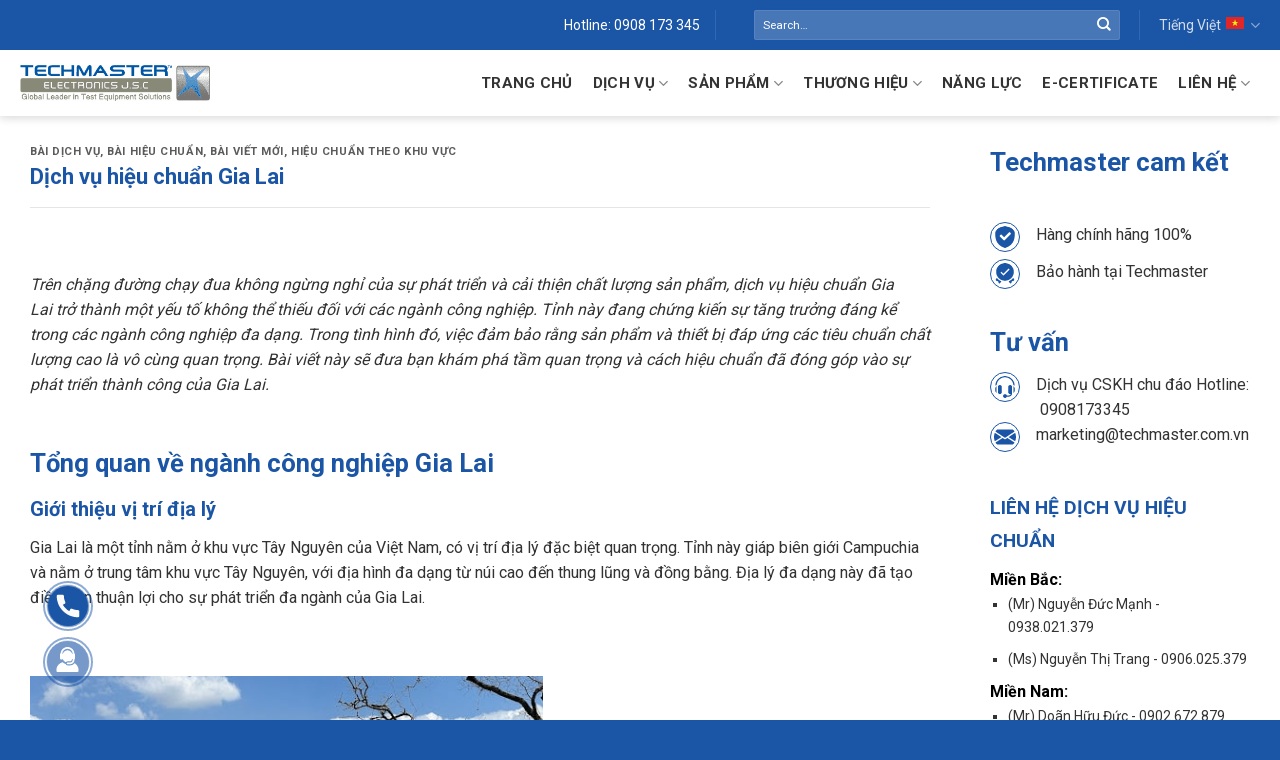

--- FILE ---
content_type: text/html; charset=UTF-8
request_url: https://techmaster.com.vn/dich-vu-hieu-chuan-gia-lai/
body_size: 35065
content:
<!DOCTYPE html>
<!--[if IE 9 ]> <html lang="vi-VN" class="ie9 loading-site no-js"> <![endif]-->
<!--[if IE 8 ]> <html lang="vi-VN" class="ie8 loading-site no-js"> <![endif]-->
<!--[if (gte IE 9)|!(IE)]><!--><html lang="vi-VN" class="loading-site no-js"> <!--<![endif]-->
<head>
	<meta charset="UTF-8" />
	<link rel="profile" href="http://gmpg.org/xfn/11" />
	<link rel="pingback" href="https://techmaster.com.vn/xmlrpc.php" />
	<script>(function(html){html.className = html.className.replace(/\bno-js\b/,'js')})(document.documentElement);</script>
<meta name='robots' content='index, follow, max-image-preview:large, max-snippet:-1, max-video-preview:-1' />
	<style>img:is([sizes="auto" i], [sizes^="auto," i]) { contain-intrinsic-size: 3000px 1500px }</style>
	<link rel="alternate" hreflang="vi" href="https://techmaster.com.vn/dich-vu-hieu-chuan-gia-lai/" />
<link rel="alternate" hreflang="x-default" href="https://techmaster.com.vn/dich-vu-hieu-chuan-gia-lai/" />
<meta name="viewport" content="width=device-width, initial-scale=1, maximum-scale=1" />
	<!-- This site is optimized with the Yoast SEO Premium plugin v26.6 (Yoast SEO v26.7) - https://yoast.com/wordpress/plugins/seo/ -->
	<title>Dịch vụ hiệu chuẩn Gia Lai - Techmaster Electronics JSC</title>
	<meta name="description" content="Trên chặng đường chạy đua không ngừng nghỉ của sự phát triển và cải thiện chất lượng sản phẩm, dịch vụ hiệu chuẩn Gia Lai trở thành một yếu" />
	<link rel="canonical" href="https://techmaster.com.vn/dich-vu-hieu-chuan-gia-lai/" />
	<meta property="og:locale" content="vi_VN" />
	<meta property="og:type" content="article" />
	<meta property="og:title" content="Dịch vụ hiệu chuẩn Gia Lai" />
	<meta property="og:description" content="Trên chặng đường chạy đua không ngừng nghỉ của sự phát triển và cải thiện chất lượng sản phẩm, dịch vụ hiệu chuẩn Gia Lai trở thành một yếu" />
	<meta property="og:url" content="https://techmaster.com.vn/dich-vu-hieu-chuan-gia-lai/" />
	<meta property="og:site_name" content="Techmaster Electronics JSC" />
	<meta property="article:publisher" content="https://www.facebook.com/techmaster.electronics.jsc" />
	<meta property="article:published_time" content="2023-10-13T04:12:31+00:00" />
	<meta property="article:modified_time" content="2025-05-08T02:17:34+00:00" />
	<meta property="og:image" content="https://techmaster.com.vn/wp-content/uploads/2023/10/ho-tnung-gia-lai-1.png" />
	<meta property="og:image:width" content="1280" />
	<meta property="og:image:height" content="720" />
	<meta property="og:image:type" content="image/png" />
	<meta name="author" content="Nguyen Thuy" />
	<meta name="twitter:card" content="summary_large_image" />
	<meta name="twitter:creator" content="@techmastervn" />
	<meta name="twitter:site" content="@techmastervn" />
	<meta name="twitter:label1" content="Written by" />
	<meta name="twitter:data1" content="Nguyen Thuy" />
	<meta name="twitter:label2" content="Est. reading time" />
	<meta name="twitter:data2" content="19 minutes" />
	<script type="application/ld+json" class="yoast-schema-graph">{"@context":"https://schema.org","@graph":[{"@type":"Article","@id":"https://techmaster.com.vn/dich-vu-hieu-chuan-gia-lai/#article","isPartOf":{"@id":"https://techmaster.com.vn/dich-vu-hieu-chuan-gia-lai/"},"author":{"name":"Nguyen Thuy","@id":"https://techmaster.com.vn/#/schema/person/f84389eda649db5897c20f2834330f93"},"headline":"Dịch vụ hiệu chuẩn Gia Lai","datePublished":"2023-10-13T04:12:31+00:00","dateModified":"2025-05-08T02:17:34+00:00","mainEntityOfPage":{"@id":"https://techmaster.com.vn/dich-vu-hieu-chuan-gia-lai/"},"wordCount":3768,"commentCount":0,"publisher":{"@id":"https://techmaster.com.vn/#organization"},"image":{"@id":"https://techmaster.com.vn/dich-vu-hieu-chuan-gia-lai/#primaryimage"},"thumbnailUrl":"https://techmaster.com.vn/wp-content/uploads/2023/10/ho-tnung-gia-lai-1.png","articleSection":["Bài dịch vụ","Bài hiệu chuẩn","Bài viết mới","Hiệu chuẩn theo khu vực"],"inLanguage":"vi-VN","potentialAction":[{"@type":"CommentAction","name":"Comment","target":["https://techmaster.com.vn/dich-vu-hieu-chuan-gia-lai/#respond"]}],"copyrightYear":"2023","copyrightHolder":{"@id":"https://techmaster.com.vn/#organization"}},{"@type":"WebPage","@id":"https://techmaster.com.vn/dich-vu-hieu-chuan-gia-lai/","url":"https://techmaster.com.vn/dich-vu-hieu-chuan-gia-lai/","name":"Dịch vụ hiệu chuẩn Gia Lai - Techmaster Electronics JSC","isPartOf":{"@id":"https://techmaster.com.vn/#website"},"primaryImageOfPage":{"@id":"https://techmaster.com.vn/dich-vu-hieu-chuan-gia-lai/#primaryimage"},"image":{"@id":"https://techmaster.com.vn/dich-vu-hieu-chuan-gia-lai/#primaryimage"},"thumbnailUrl":"https://techmaster.com.vn/wp-content/uploads/2023/10/ho-tnung-gia-lai-1.png","datePublished":"2023-10-13T04:12:31+00:00","dateModified":"2025-05-08T02:17:34+00:00","description":"Trên chặng đường chạy đua không ngừng nghỉ của sự phát triển và cải thiện chất lượng sản phẩm, dịch vụ hiệu chuẩn Gia Lai trở thành một yếu","breadcrumb":{"@id":"https://techmaster.com.vn/dich-vu-hieu-chuan-gia-lai/#breadcrumb"},"inLanguage":"vi-VN","potentialAction":[{"@type":"ReadAction","target":["https://techmaster.com.vn/dich-vu-hieu-chuan-gia-lai/"]}]},{"@type":"ImageObject","inLanguage":"vi-VN","@id":"https://techmaster.com.vn/dich-vu-hieu-chuan-gia-lai/#primaryimage","url":"https://techmaster.com.vn/wp-content/uploads/2023/10/ho-tnung-gia-lai-1.png","contentUrl":"https://techmaster.com.vn/wp-content/uploads/2023/10/ho-tnung-gia-lai-1.png","width":1280,"height":720,"caption":"Thumbnail dịch vụ hiệu chuẩn Gia Lai (Hồ Tnưng)"},{"@type":"BreadcrumbList","@id":"https://techmaster.com.vn/dich-vu-hieu-chuan-gia-lai/#breadcrumb","itemListElement":[{"@type":"ListItem","position":1,"name":"Trang chủ","item":"https://techmaster.com.vn/"},{"@type":"ListItem","position":2,"name":"Dịch vụ hiệu chuẩn Gia Lai"}]},{"@type":"WebSite","@id":"https://techmaster.com.vn/#website","url":"https://techmaster.com.vn/","name":"Techmaster Electronics JSC","description":"","publisher":{"@id":"https://techmaster.com.vn/#organization"},"potentialAction":[{"@type":"SearchAction","target":{"@type":"EntryPoint","urlTemplate":"https://techmaster.com.vn/?s={search_term_string}"},"query-input":{"@type":"PropertyValueSpecification","valueRequired":true,"valueName":"search_term_string"}}],"inLanguage":"vi-VN"},{"@type":["Organization","Place"],"@id":"https://techmaster.com.vn/#organization","name":"Techmaster Electronics JSC","url":"https://techmaster.com.vn/","logo":{"@id":"https://techmaster.com.vn/dich-vu-hieu-chuan-gia-lai/#local-main-organization-logo"},"image":{"@id":"https://techmaster.com.vn/dich-vu-hieu-chuan-gia-lai/#local-main-organization-logo"},"sameAs":["https://www.facebook.com/techmaster.electronics.jsc","https://x.com/techmastervn"],"telephone":[],"contactPoint":{"@type":"ContactPoint","email":"marketing@techmaster.com.vn"},"openingHoursSpecification":[{"@type":"OpeningHoursSpecification","dayOfWeek":["Monday","Tuesday","Wednesday","Thursday","Friday","Saturday","Sunday"],"opens":"09:00","closes":"17:00"}],"email":"marketing@techmaster.com.vn","areaServed":"Vietnam"},{"@type":"Person","@id":"https://techmaster.com.vn/#/schema/person/f84389eda649db5897c20f2834330f93","name":"Nguyen Thuy","image":{"@type":"ImageObject","inLanguage":"vi-VN","@id":"https://techmaster.com.vn/#/schema/person/image/","url":"https://secure.gravatar.com/avatar/21c554a342ff40286215b03bcd5a84e3?s=96&d=mm&r=g","contentUrl":"https://secure.gravatar.com/avatar/21c554a342ff40286215b03bcd5a84e3?s=96&d=mm&r=g","caption":"Nguyen Thuy"},"url":"https://techmaster.com.vn/author/mimi2021/"},{"@type":"ImageObject","inLanguage":"vi-VN","@id":"https://techmaster.com.vn/dich-vu-hieu-chuan-gia-lai/#local-main-organization-logo","url":"https://techmaster.com.vn/wp-content/uploads/2021/01/techmaster-favicon.png","contentUrl":"https://techmaster.com.vn/wp-content/uploads/2021/01/techmaster-favicon.png","width":512,"height":512,"caption":"Techmaster Electronics JSC"}]}</script>
	<!-- / Yoast SEO Premium plugin. -->


<link rel="amphtml" href="https://techmaster.com.vn/dich-vu-hieu-chuan-gia-lai/amp/" /><meta name="generator" content="AMP for WP 1.1.9"/><script type='application/javascript'  id='pys-version-script'>console.log('PixelYourSite Free version 11.1.5.1');</script>
<link rel='dns-prefetch' href='//cdn.jsdelivr.net' />
<link rel='dns-prefetch' href='//fonts.googleapis.com' />
<link rel="alternate" type="application/rss+xml" title="Techmaster Electronics JSC &raquo; Feed" href="https://techmaster.com.vn/feed/" />
<link rel="alternate" type="application/rss+xml" title="Techmaster Electronics JSC &raquo; Comments Feed" href="https://techmaster.com.vn/comments/feed/" />
<link rel="alternate" type="application/rss+xml" title="Techmaster Electronics JSC &raquo; Dịch vụ hiệu chuẩn Gia Lai Comments Feed" href="https://techmaster.com.vn/dich-vu-hieu-chuan-gia-lai/feed/" />
<link rel="prefetch" href="https://techmaster.com.vn/wp-content/themes/flatsome/assets/js/chunk.countup.fe2c1016.js" />
<link rel="prefetch" href="https://techmaster.com.vn/wp-content/themes/flatsome/assets/js/chunk.sticky-sidebar.a58a6557.js" />
<link rel="prefetch" href="https://techmaster.com.vn/wp-content/themes/flatsome/assets/js/chunk.tooltips.29144c1c.js" />
<link rel="prefetch" href="https://techmaster.com.vn/wp-content/themes/flatsome/assets/js/chunk.vendors-popups.947eca5c.js" />
<link rel="prefetch" href="https://techmaster.com.vn/wp-content/themes/flatsome/assets/js/chunk.vendors-slider.f0d2cbc9.js" />
<script type="text/javascript">
/* <![CDATA[ */
window._wpemojiSettings = {"baseUrl":"https:\/\/s.w.org\/images\/core\/emoji\/15.0.3\/72x72\/","ext":".png","svgUrl":"https:\/\/s.w.org\/images\/core\/emoji\/15.0.3\/svg\/","svgExt":".svg","source":{"concatemoji":"https:\/\/techmaster.com.vn\/wp-includes\/js\/wp-emoji-release.min.js?ver=6.7.4"}};
/*! This file is auto-generated */
!function(i,n){var o,s,e;function c(e){try{var t={supportTests:e,timestamp:(new Date).valueOf()};sessionStorage.setItem(o,JSON.stringify(t))}catch(e){}}function p(e,t,n){e.clearRect(0,0,e.canvas.width,e.canvas.height),e.fillText(t,0,0);var t=new Uint32Array(e.getImageData(0,0,e.canvas.width,e.canvas.height).data),r=(e.clearRect(0,0,e.canvas.width,e.canvas.height),e.fillText(n,0,0),new Uint32Array(e.getImageData(0,0,e.canvas.width,e.canvas.height).data));return t.every(function(e,t){return e===r[t]})}function u(e,t,n){switch(t){case"flag":return n(e,"\ud83c\udff3\ufe0f\u200d\u26a7\ufe0f","\ud83c\udff3\ufe0f\u200b\u26a7\ufe0f")?!1:!n(e,"\ud83c\uddfa\ud83c\uddf3","\ud83c\uddfa\u200b\ud83c\uddf3")&&!n(e,"\ud83c\udff4\udb40\udc67\udb40\udc62\udb40\udc65\udb40\udc6e\udb40\udc67\udb40\udc7f","\ud83c\udff4\u200b\udb40\udc67\u200b\udb40\udc62\u200b\udb40\udc65\u200b\udb40\udc6e\u200b\udb40\udc67\u200b\udb40\udc7f");case"emoji":return!n(e,"\ud83d\udc26\u200d\u2b1b","\ud83d\udc26\u200b\u2b1b")}return!1}function f(e,t,n){var r="undefined"!=typeof WorkerGlobalScope&&self instanceof WorkerGlobalScope?new OffscreenCanvas(300,150):i.createElement("canvas"),a=r.getContext("2d",{willReadFrequently:!0}),o=(a.textBaseline="top",a.font="600 32px Arial",{});return e.forEach(function(e){o[e]=t(a,e,n)}),o}function t(e){var t=i.createElement("script");t.src=e,t.defer=!0,i.head.appendChild(t)}"undefined"!=typeof Promise&&(o="wpEmojiSettingsSupports",s=["flag","emoji"],n.supports={everything:!0,everythingExceptFlag:!0},e=new Promise(function(e){i.addEventListener("DOMContentLoaded",e,{once:!0})}),new Promise(function(t){var n=function(){try{var e=JSON.parse(sessionStorage.getItem(o));if("object"==typeof e&&"number"==typeof e.timestamp&&(new Date).valueOf()<e.timestamp+604800&&"object"==typeof e.supportTests)return e.supportTests}catch(e){}return null}();if(!n){if("undefined"!=typeof Worker&&"undefined"!=typeof OffscreenCanvas&&"undefined"!=typeof URL&&URL.createObjectURL&&"undefined"!=typeof Blob)try{var e="postMessage("+f.toString()+"("+[JSON.stringify(s),u.toString(),p.toString()].join(",")+"));",r=new Blob([e],{type:"text/javascript"}),a=new Worker(URL.createObjectURL(r),{name:"wpTestEmojiSupports"});return void(a.onmessage=function(e){c(n=e.data),a.terminate(),t(n)})}catch(e){}c(n=f(s,u,p))}t(n)}).then(function(e){for(var t in e)n.supports[t]=e[t],n.supports.everything=n.supports.everything&&n.supports[t],"flag"!==t&&(n.supports.everythingExceptFlag=n.supports.everythingExceptFlag&&n.supports[t]);n.supports.everythingExceptFlag=n.supports.everythingExceptFlag&&!n.supports.flag,n.DOMReady=!1,n.readyCallback=function(){n.DOMReady=!0}}).then(function(){return e}).then(function(){var e;n.supports.everything||(n.readyCallback(),(e=n.source||{}).concatemoji?t(e.concatemoji):e.wpemoji&&e.twemoji&&(t(e.twemoji),t(e.wpemoji)))}))}((window,document),window._wpemojiSettings);
/* ]]> */
</script>
<style id='wp-emoji-styles-inline-css' type='text/css'>

	img.wp-smiley, img.emoji {
		display: inline !important;
		border: none !important;
		box-shadow: none !important;
		height: 1em !important;
		width: 1em !important;
		margin: 0 0.07em !important;
		vertical-align: -0.1em !important;
		background: none !important;
		padding: 0 !important;
	}
</style>
<style id='wp-block-library-inline-css' type='text/css'>
:root{--wp-admin-theme-color:#007cba;--wp-admin-theme-color--rgb:0,124,186;--wp-admin-theme-color-darker-10:#006ba1;--wp-admin-theme-color-darker-10--rgb:0,107,161;--wp-admin-theme-color-darker-20:#005a87;--wp-admin-theme-color-darker-20--rgb:0,90,135;--wp-admin-border-width-focus:2px;--wp-block-synced-color:#7a00df;--wp-block-synced-color--rgb:122,0,223;--wp-bound-block-color:var(--wp-block-synced-color)}@media (min-resolution:192dpi){:root{--wp-admin-border-width-focus:1.5px}}.wp-element-button{cursor:pointer}:root{--wp--preset--font-size--normal:16px;--wp--preset--font-size--huge:42px}:root .has-very-light-gray-background-color{background-color:#eee}:root .has-very-dark-gray-background-color{background-color:#313131}:root .has-very-light-gray-color{color:#eee}:root .has-very-dark-gray-color{color:#313131}:root .has-vivid-green-cyan-to-vivid-cyan-blue-gradient-background{background:linear-gradient(135deg,#00d084,#0693e3)}:root .has-purple-crush-gradient-background{background:linear-gradient(135deg,#34e2e4,#4721fb 50%,#ab1dfe)}:root .has-hazy-dawn-gradient-background{background:linear-gradient(135deg,#faaca8,#dad0ec)}:root .has-subdued-olive-gradient-background{background:linear-gradient(135deg,#fafae1,#67a671)}:root .has-atomic-cream-gradient-background{background:linear-gradient(135deg,#fdd79a,#004a59)}:root .has-nightshade-gradient-background{background:linear-gradient(135deg,#330968,#31cdcf)}:root .has-midnight-gradient-background{background:linear-gradient(135deg,#020381,#2874fc)}.has-regular-font-size{font-size:1em}.has-larger-font-size{font-size:2.625em}.has-normal-font-size{font-size:var(--wp--preset--font-size--normal)}.has-huge-font-size{font-size:var(--wp--preset--font-size--huge)}.has-text-align-center{text-align:center}.has-text-align-left{text-align:left}.has-text-align-right{text-align:right}#end-resizable-editor-section{display:none}.aligncenter{clear:both}.items-justified-left{justify-content:flex-start}.items-justified-center{justify-content:center}.items-justified-right{justify-content:flex-end}.items-justified-space-between{justify-content:space-between}.screen-reader-text{border:0;clip:rect(1px,1px,1px,1px);clip-path:inset(50%);height:1px;margin:-1px;overflow:hidden;padding:0;position:absolute;width:1px;word-wrap:normal!important}.screen-reader-text:focus{background-color:#ddd;clip:auto!important;clip-path:none;color:#444;display:block;font-size:1em;height:auto;left:5px;line-height:normal;padding:15px 23px 14px;text-decoration:none;top:5px;width:auto;z-index:100000}html :where(.has-border-color){border-style:solid}html :where([style*=border-top-color]){border-top-style:solid}html :where([style*=border-right-color]){border-right-style:solid}html :where([style*=border-bottom-color]){border-bottom-style:solid}html :where([style*=border-left-color]){border-left-style:solid}html :where([style*=border-width]){border-style:solid}html :where([style*=border-top-width]){border-top-style:solid}html :where([style*=border-right-width]){border-right-style:solid}html :where([style*=border-bottom-width]){border-bottom-style:solid}html :where([style*=border-left-width]){border-left-style:solid}html :where(img[class*=wp-image-]){height:auto;max-width:100%}:where(figure){margin:0 0 1em}html :where(.is-position-sticky){--wp-admin--admin-bar--position-offset:var(--wp-admin--admin-bar--height,0px)}@media screen and (max-width:600px){html :where(.is-position-sticky){--wp-admin--admin-bar--position-offset:0px}}
</style>
<style id='classic-theme-styles-inline-css' type='text/css'>
/*! This file is auto-generated */
.wp-block-button__link{color:#fff;background-color:#32373c;border-radius:9999px;box-shadow:none;text-decoration:none;padding:calc(.667em + 2px) calc(1.333em + 2px);font-size:1.125em}.wp-block-file__button{background:#32373c;color:#fff;text-decoration:none}
</style>
<link rel='stylesheet' id='contact-form-7-css' href='https://techmaster.com.vn/wp-content/plugins/contact-form-7/includes/css/styles.css?ver=6.1.4' type='text/css' media='all' />
<style id='woocommerce-inline-inline-css' type='text/css'>
.woocommerce form .form-row .required { visibility: visible; }
</style>
<link rel='stylesheet' id='wpml-legacy-horizontal-list-0-css' href='https://techmaster.com.vn/wp-content/plugins/sitepress-multilingual-cms/templates/language-switchers/legacy-list-horizontal/style.min.css?ver=1' type='text/css' media='all' />
<link rel='stylesheet' id='brands-styles-css' href='https://techmaster.com.vn/wp-content/plugins/woocommerce/assets/css/brands.css?ver=10.3.7' type='text/css' media='all' />
<link rel='stylesheet' id='main-style-css' href='https://techmaster.com.vn/wp-content/themes/flatsome/style.css?ver=6.7.4' type='text/css' media='all' />
<link rel='stylesheet' id='flatsome-main-css' href='https://techmaster.com.vn/wp-content/themes/flatsome/assets/css/flatsome.css?ver=3.15.5' type='text/css' media='all' />
<style id='flatsome-main-inline-css' type='text/css'>
@font-face {
				font-family: "fl-icons";
				font-display: block;
				src: url(https://techmaster.com.vn/wp-content/themes/flatsome/assets/css/icons/fl-icons.eot?v=3.15.5);
				src:
					url(https://techmaster.com.vn/wp-content/themes/flatsome/assets/css/icons/fl-icons.eot#iefix?v=3.15.5) format("embedded-opentype"),
					url(https://techmaster.com.vn/wp-content/themes/flatsome/assets/css/icons/fl-icons.woff2?v=3.15.5) format("woff2"),
					url(https://techmaster.com.vn/wp-content/themes/flatsome/assets/css/icons/fl-icons.ttf?v=3.15.5) format("truetype"),
					url(https://techmaster.com.vn/wp-content/themes/flatsome/assets/css/icons/fl-icons.woff?v=3.15.5) format("woff"),
					url(https://techmaster.com.vn/wp-content/themes/flatsome/assets/css/icons/fl-icons.svg?v=3.15.5#fl-icons) format("svg");
			}
</style>
<link rel='stylesheet' id='flatsome-shop-css' href='https://techmaster.com.vn/wp-content/themes/flatsome/assets/css/flatsome-shop.css?ver=3.15.5' type='text/css' media='all' />
<link rel='stylesheet' id='flatsome-style-css' href='https://techmaster.com.vn/wp-content/themes/vio-child/style.css?ver=3.0' type='text/css' media='all' />
<link rel='stylesheet' id='flatsome-googlefonts-css' href='//fonts.googleapis.com/css?family=Roboto%3Aregular%2C700%2Cregular%2C700%7CDancing+Script%3Aregular%2C400&#038;display=swap&#038;ver=3.9' type='text/css' media='all' />
<script type="text/javascript" id="jquery-core-js-extra">
/* <![CDATA[ */
var pysFacebookRest = {"restApiUrl":"https:\/\/techmaster.com.vn\/wp-json\/pys-facebook\/v1\/event","debug":""};
/* ]]> */
</script>
<script type="text/javascript" src="https://techmaster.com.vn/wp-includes/js/jquery/jquery.min.js?ver=3.7.1" id="jquery-core-js"></script>
<script type="text/javascript" src="https://techmaster.com.vn/wp-includes/js/jquery/jquery-migrate.min.js?ver=3.4.1" id="jquery-migrate-js"></script>
<script type="text/javascript" id="3d-flip-book-client-locale-loader-js-extra">
/* <![CDATA[ */
var FB3D_CLIENT_LOCALE = {"ajaxurl":"https:\/\/techmaster.com.vn\/wp-admin\/admin-ajax.php","dictionary":{"Table of contents":"Table of contents","Close":"Close","Bookmarks":"Bookmarks","Thumbnails":"Thumbnails","Search":"Search","Share":"Share","Facebook":"Facebook","Twitter":"Twitter","Email":"Email","Play":"Play","Previous page":"Previous page","Next page":"Next page","Zoom in":"Zoom in","Zoom out":"Zoom out","Fit view":"Fit view","Auto play":"Auto play","Full screen":"Full screen","More":"More","Smart pan":"Smart pan","Single page":"Single page","Sounds":"Sounds","Stats":"Stats","Print":"Print","Download":"Download","Goto first page":"Goto first page","Goto last page":"Goto last page"},"images":"https:\/\/techmaster.com.vn\/wp-content\/plugins\/interactive-3d-flipbook-powered-physics-engine\/assets\/images\/","jsData":{"urls":[],"posts":{"ids_mis":[],"ids":[]},"pages":[],"firstPages":[],"bookCtrlProps":[],"bookTemplates":[]},"key":"3d-flip-book","pdfJS":{"pdfJsLib":"https:\/\/techmaster.com.vn\/wp-content\/plugins\/interactive-3d-flipbook-powered-physics-engine\/assets\/js\/pdf.min.js?ver=4.3.136","pdfJsWorker":"https:\/\/techmaster.com.vn\/wp-content\/plugins\/interactive-3d-flipbook-powered-physics-engine\/assets\/js\/pdf.worker.js?ver=4.3.136","stablePdfJsLib":"https:\/\/techmaster.com.vn\/wp-content\/plugins\/interactive-3d-flipbook-powered-physics-engine\/assets\/js\/stable\/pdf.min.js?ver=2.5.207","stablePdfJsWorker":"https:\/\/techmaster.com.vn\/wp-content\/plugins\/interactive-3d-flipbook-powered-physics-engine\/assets\/js\/stable\/pdf.worker.js?ver=2.5.207","pdfJsCMapUrl":"https:\/\/techmaster.com.vn\/wp-content\/plugins\/interactive-3d-flipbook-powered-physics-engine\/assets\/cmaps\/"},"cacheurl":"https:\/\/techmaster.com.vn\/wp-content\/uploads\/3d-flip-book\/cache\/","pluginsurl":"https:\/\/techmaster.com.vn\/wp-content\/plugins\/","pluginurl":"https:\/\/techmaster.com.vn\/wp-content\/plugins\/interactive-3d-flipbook-powered-physics-engine\/","thumbnailSize":{"width":"150","height":"150"},"version":"1.16.16"};
/* ]]> */
</script>
<script type="text/javascript" src="https://techmaster.com.vn/wp-content/plugins/interactive-3d-flipbook-powered-physics-engine/assets/js/client-locale-loader.js?ver=1.16.16" id="3d-flip-book-client-locale-loader-js" async="async" data-wp-strategy="async"></script>
<script type="text/javascript" src="https://techmaster.com.vn/wp-content/plugins/woocommerce/assets/js/jquery-blockui/jquery.blockUI.min.js?ver=2.7.0-wc.10.3.7" id="wc-jquery-blockui-js" defer="defer" data-wp-strategy="defer"></script>
<script type="text/javascript" id="wc-add-to-cart-js-extra">
/* <![CDATA[ */
var wc_add_to_cart_params = {"ajax_url":"\/wp-admin\/admin-ajax.php","wc_ajax_url":"\/?wc-ajax=%%endpoint%%","i18n_view_cart":"View cart","cart_url":"https:\/\/techmaster.com.vn\/gio-hang\/","is_cart":"","cart_redirect_after_add":"no"};
/* ]]> */
</script>
<script type="text/javascript" src="https://techmaster.com.vn/wp-content/plugins/woocommerce/assets/js/frontend/add-to-cart.min.js?ver=10.3.7" id="wc-add-to-cart-js" defer="defer" data-wp-strategy="defer"></script>
<script type="text/javascript" src="https://techmaster.com.vn/wp-content/plugins/woocommerce/assets/js/js-cookie/js.cookie.min.js?ver=2.1.4-wc.10.3.7" id="wc-js-cookie-js" defer="defer" data-wp-strategy="defer"></script>
<script type="text/javascript" id="woocommerce-js-extra">
/* <![CDATA[ */
var woocommerce_params = {"ajax_url":"\/wp-admin\/admin-ajax.php","wc_ajax_url":"\/?wc-ajax=%%endpoint%%","i18n_password_show":"Show password","i18n_password_hide":"Hide password"};
/* ]]> */
</script>
<script type="text/javascript" src="https://techmaster.com.vn/wp-content/plugins/woocommerce/assets/js/frontend/woocommerce.min.js?ver=10.3.7" id="woocommerce-js" defer="defer" data-wp-strategy="defer"></script>
<script type="text/javascript" src="https://techmaster.com.vn/wp-content/plugins/pixelyoursite/dist/scripts/jquery.bind-first-0.2.3.min.js?ver=0.2.3" id="jquery-bind-first-js"></script>
<script type="text/javascript" src="https://techmaster.com.vn/wp-content/plugins/pixelyoursite/dist/scripts/js.cookie-2.1.3.min.js?ver=2.1.3" id="js-cookie-pys-js"></script>
<script type="text/javascript" src="https://techmaster.com.vn/wp-content/plugins/pixelyoursite/dist/scripts/tld.min.js?ver=2.3.1" id="js-tld-js"></script>
<script type="text/javascript" id="pys-js-extra">
/* <![CDATA[ */
var pysOptions = {"staticEvents":{"facebook":{"init_event":[{"delay":0,"type":"static","ajaxFire":false,"name":"PageView","pixelIds":["2164945663639757"],"eventID":"2855b3da-02e6-48df-bc8c-1b8527ae77e6","params":{"post_category":"B\u00e0i d\u1ecbch v\u1ee5, B\u00e0i hi\u1ec7u chu\u1ea9n, B\u00e0i vi\u1ebft m\u1edbi, Hi\u1ec7u chu\u1ea9n theo khu v\u1ef1c","page_title":"D\u1ecbch v\u1ee5 hi\u1ec7u chu\u1ea9n Gia Lai","post_type":"post","post_id":87793,"plugin":"PixelYourSite","user_role":"guest","event_url":"techmaster.com.vn\/dich-vu-hieu-chuan-gia-lai\/"},"e_id":"init_event","ids":[],"hasTimeWindow":false,"timeWindow":0,"woo_order":"","edd_order":""}]}},"dynamicEvents":[],"triggerEvents":[],"triggerEventTypes":[],"facebook":{"pixelIds":["2164945663639757"],"advancedMatching":[],"advancedMatchingEnabled":true,"removeMetadata":true,"wooVariableAsSimple":false,"serverApiEnabled":true,"wooCRSendFromServer":false,"send_external_id":null,"enabled_medical":false,"do_not_track_medical_param":["event_url","post_title","page_title","landing_page","content_name","categories","category_name","tags"],"meta_ldu":false},"debug":"","siteUrl":"https:\/\/techmaster.com.vn","ajaxUrl":"https:\/\/techmaster.com.vn\/wp-admin\/admin-ajax.php","ajax_event":"bb0f40aa85","enable_remove_download_url_param":"1","cookie_duration":"7","last_visit_duration":"60","enable_success_send_form":"","ajaxForServerEvent":"1","ajaxForServerStaticEvent":"1","useSendBeacon":"1","send_external_id":"1","external_id_expire":"180","track_cookie_for_subdomains":"1","google_consent_mode":"1","gdpr":{"ajax_enabled":false,"all_disabled_by_api":false,"facebook_disabled_by_api":false,"analytics_disabled_by_api":false,"google_ads_disabled_by_api":false,"pinterest_disabled_by_api":false,"bing_disabled_by_api":false,"reddit_disabled_by_api":false,"externalID_disabled_by_api":false,"facebook_prior_consent_enabled":true,"analytics_prior_consent_enabled":true,"google_ads_prior_consent_enabled":null,"pinterest_prior_consent_enabled":true,"bing_prior_consent_enabled":true,"cookiebot_integration_enabled":false,"cookiebot_facebook_consent_category":"marketing","cookiebot_analytics_consent_category":"statistics","cookiebot_tiktok_consent_category":"marketing","cookiebot_google_ads_consent_category":"marketing","cookiebot_pinterest_consent_category":"marketing","cookiebot_bing_consent_category":"marketing","consent_magic_integration_enabled":false,"real_cookie_banner_integration_enabled":false,"cookie_notice_integration_enabled":false,"cookie_law_info_integration_enabled":false,"analytics_storage":{"enabled":true,"value":"granted","filter":false},"ad_storage":{"enabled":true,"value":"granted","filter":false},"ad_user_data":{"enabled":true,"value":"granted","filter":false},"ad_personalization":{"enabled":true,"value":"granted","filter":false}},"cookie":{"disabled_all_cookie":false,"disabled_start_session_cookie":false,"disabled_advanced_form_data_cookie":false,"disabled_landing_page_cookie":false,"disabled_first_visit_cookie":false,"disabled_trafficsource_cookie":false,"disabled_utmTerms_cookie":false,"disabled_utmId_cookie":false},"tracking_analytics":{"TrafficSource":"direct","TrafficLanding":"undefined","TrafficUtms":[],"TrafficUtmsId":[]},"GATags":{"ga_datalayer_type":"default","ga_datalayer_name":"dataLayerPYS"},"woo":{"enabled":true,"enabled_save_data_to_orders":true,"addToCartOnButtonEnabled":true,"addToCartOnButtonValueEnabled":true,"addToCartOnButtonValueOption":"price","singleProductId":null,"removeFromCartSelector":"form.woocommerce-cart-form .remove","addToCartCatchMethod":"add_cart_hook","is_order_received_page":false,"containOrderId":false},"edd":{"enabled":false},"cache_bypass":"1769052147"};
/* ]]> */
</script>
<script type="text/javascript" src="https://techmaster.com.vn/wp-content/plugins/pixelyoursite/dist/scripts/public.js?ver=11.1.5.1" id="pys-js"></script>
<link rel="https://api.w.org/" href="https://techmaster.com.vn/wp-json/" /><link rel="alternate" title="JSON" type="application/json" href="https://techmaster.com.vn/wp-json/wp/v2/posts/87793" /><link rel="EditURI" type="application/rsd+xml" title="RSD" href="https://techmaster.com.vn/xmlrpc.php?rsd" />
<meta name="generator" content="WordPress 6.7.4" />
<meta name="generator" content="WooCommerce 10.3.7" />
<link rel='shortlink' href='https://techmaster.com.vn/?p=87793' />
<link rel="alternate" title="oEmbed (JSON)" type="application/json+oembed" href="https://techmaster.com.vn/wp-json/oembed/1.0/embed?url=https%3A%2F%2Ftechmaster.com.vn%2Fdich-vu-hieu-chuan-gia-lai%2F" />
<link rel="alternate" title="oEmbed (XML)" type="text/xml+oembed" href="https://techmaster.com.vn/wp-json/oembed/1.0/embed?url=https%3A%2F%2Ftechmaster.com.vn%2Fdich-vu-hieu-chuan-gia-lai%2F&#038;format=xml" />
<meta name="generator" content="WPML ver:4.8.6 stt:1,28,29,2,52,57;" />
<!-- Google tag (gtag.js) -->
<script async src="https://www.googletagmanager.com/gtag/js?id=G-FGXRN7ZYTM"></script>
<script>
  window.dataLayer = window.dataLayer || [];
  function gtag(){dataLayer.push(arguments);}
  gtag('js', new Date());

  gtag('config', 'G-FGXRN7ZYTM');
</script>
<!-- Google Tag Manager -->
<script>(function(w,d,s,l,i){w[l]=w[l]||[];w[l].push({'gtm.start':
new Date().getTime(),event:'gtm.js'});var f=d.getElementsByTagName(s)[0],
j=d.createElement(s),dl=l!='dataLayer'?'&l='+l:'';j.async=true;j.src=
'https://www.googletagmanager.com/gtm.js?id='+i+dl;f.parentNode.insertBefore(j,f);
})(window,document,'script','dataLayer','GTM-N3KHBVB');</script>
<!-- End Google Tag Manager -->
<!-- Facebook Pixel Code -->
<script>
!function(f,b,e,v,n,t,s)
{if(f.fbq)return;n=f.fbq=function(){n.callMethod?
n.callMethod.apply(n,arguments):n.queue.push(arguments)};
if(!f._fbq)f._fbq=n;n.push=n;n.loaded=!0;n.version='2.0';
n.queue=[];t=b.createElement(e);t.async=!0;
t.src=v;s=b.getElementsByTagName(e)[0];
s.parentNode.insertBefore(t,s)}(window, document,'script',
'https://connect.facebook.net/en_US/fbevents.js');
fbq('init', '2164945663639757');
fbq('track', 'PageView');
</script>
<noscript><img height="1" width="1" style="display:none" src="https://www.facebook.com/tr?id=2164945663639757&ev=PageView&noscript=1" alt="facebook"
/></noscript>
<script async src="https://pagead2.googlesyndication.com/pagead/js/adsbygoogle.js?client=ca-pub-4528028092573688"
     crossorigin="anonymous"></script>
<!-- End Facebook Pixel Code -->
<!-- Analytic -->
<meta name="google-site-verification" content="rzaz7sBnn9bpYHDQVzxjDG3Ty8nanoQYqVhal8SUCYk" />
<!-- Bing -->
<meta name="msvalidate.01" content="1122FDC597BCC7A17131517C9BA305AD" />
<!-- Yandex -->
<meta name="yandex-verification" content="154ff21716c25cf0" />
<!-- Global site tag (gtag.js) - Google Analytics -->
<script async src="https://www.googletagmanager.com/gtag/js?id=UA-120089914-1"></script>
<script>
  window.dataLayer = window.dataLayer || [];
  function gtag(){dataLayer.push(arguments);}
  gtag('js', new Date());

  gtag('config', 'UA-120089914-1');
</script>
<!-- Google Tag Manager -->
<script>(function(w,d,s,l,i){w[l]=w[l]||[];w[l].push({'gtm.start':
new Date().getTime(),event:'gtm.js'});var f=d.getElementsByTagName(s)[0],
j=d.createElement(s),dl=l!='dataLayer'?'&l='+l:'';j.async=true;j.src=
'https://www.googletagmanager.com/gtm.js?id='+i+dl;f.parentNode.insertBefore(j,f);
})(window,document,'script','dataLayer','GTM-N3KHBVB');</script>
<!-- End Google Tag Manager -->
<!-- Facebook Pixel Code -->
<script>
!function(f,b,e,v,n,t,s)
{if(f.fbq)return;n=f.fbq=function(){n.callMethod?
n.callMethod.apply(n,arguments):n.queue.push(arguments)};
if(!f._fbq)f._fbq=n;n.push=n;n.loaded=!0;n.version='2.0';
n.queue=[];t=b.createElement(e);t.async=!0;
t.src=v;s=b.getElementsByTagName(e)[0];
s.parentNode.insertBefore(t,s)}(window, document,'script',
'https://connect.facebook.net/en_US/fbevents.js');
fbq('init', '2164945663639757');
fbq('track', 'PageView');
</script>
<noscript><img height="1" width="1" style="display:none" src="https://www.facebook.com/tr?id=2164945663639757&ev=PageView&noscript=1" alt="facebook"
/></noscript>
<script async src="https://pagead2.googlesyndication.com/pagead/js/adsbygoogle.js?client=ca-pub-4528028092573688"
     crossorigin="anonymous"></script>
<!-- End Facebook Pixel Code -->
<!-- Analytic -->
<meta name="google-site-verification" content="rzaz7sBnn9bpYHDQVzxjDG3Ty8nanoQYqVhal8SUCYk" />
<!-- Bing -->
<meta name="msvalidate.01" content="1122FDC597BCC7A17131517C9BA305AD" />
<!-- Yandex -->
<meta name="yandex-verification" content="154ff21716c25cf0" /><style>div.woocommerce-variation-add-to-cart-disabled { display: none ! important; }</style><style>.bg{opacity: 0; transition: opacity 1s; -webkit-transition: opacity 1s;} .bg-loaded{opacity: 1;}</style><!--[if IE]><link rel="stylesheet" type="text/css" href="https://techmaster.com.vn/wp-content/themes/flatsome/assets/css/ie-fallback.css"><script src="//cdnjs.cloudflare.com/ajax/libs/html5shiv/3.6.1/html5shiv.js"></script><script>var head = document.getElementsByTagName('head')[0],style = document.createElement('style');style.type = 'text/css';style.styleSheet.cssText = ':before,:after{content:none !important';head.appendChild(style);setTimeout(function(){head.removeChild(style);}, 0);</script><script src="https://techmaster.com.vn/wp-content/themes/flatsome/assets/libs/ie-flexibility.js"></script><![endif]--><link rel="stylesheet" href="https://cdnjs.cloudflare.com/ajax/libs/font-awesome/4.7.0/css/font-awesome.min.css">	<noscript><style>.woocommerce-product-gallery{ opacity: 1 !important; }</style></noscript>
	<script id='nitro-telemetry-meta' nitro-exclude>window.NPTelemetryMetadata={missReason: (!window.NITROPACK_STATE ? 'cache not found' : 'hit'),pageType: 'post',isEligibleForOptimization: true,}</script><script id='nitro-generic' nitro-exclude>(()=>{window.NitroPack=window.NitroPack||{coreVersion:"na",isCounted:!1};let e=document.createElement("script");if(e.src="https://nitroscripts.com/TcyAcBrLVOwWaOdGqZhVEAJQtOQYCZZd",e.async=!0,e.id="nitro-script",document.head.appendChild(e),!window.NitroPack.isCounted){window.NitroPack.isCounted=!0;let t=()=>{navigator.sendBeacon("https://to.getnitropack.com/p",JSON.stringify({siteId:"TcyAcBrLVOwWaOdGqZhVEAJQtOQYCZZd",url:window.location.href,isOptimized:!!window.IS_NITROPACK,coreVersion:"na",missReason:window.NPTelemetryMetadata?.missReason||"",pageType:window.NPTelemetryMetadata?.pageType||"",isEligibleForOptimization:!!window.NPTelemetryMetadata?.isEligibleForOptimization}))};(()=>{let e=()=>new Promise(e=>{"complete"===document.readyState?e():window.addEventListener("load",e)}),i=()=>new Promise(e=>{document.prerendering?document.addEventListener("prerenderingchange",e,{once:!0}):e()}),a=async()=>{await i(),await e(),t()};a()})(),window.addEventListener("pageshow",e=>{if(e.persisted){let i=document.prerendering||self.performance?.getEntriesByType?.("navigation")[0]?.activationStart>0;"visible"!==document.visibilityState||i||t()}})}})();</script><link rel="icon" href="https://techmaster.com.vn/wp-content/uploads/2021/01/cropped-techmaster-favicon-32x32.png" sizes="32x32" />
<link rel="icon" href="https://techmaster.com.vn/wp-content/uploads/2021/01/cropped-techmaster-favicon-192x192.png" sizes="192x192" />
<link rel="apple-touch-icon" href="https://techmaster.com.vn/wp-content/uploads/2021/01/cropped-techmaster-favicon-180x180.png" />
<meta name="msapplication-TileImage" content="https://techmaster.com.vn/wp-content/uploads/2021/01/cropped-techmaster-favicon-270x270.png" />
<style id="custom-css" type="text/css">:root {--primary-color: #446084;}.container-width, .full-width .ubermenu-nav, .container, .row{max-width: 1270px}.row.row-collapse{max-width: 1240px}.row.row-small{max-width: 1262.5px}.row.row-large{max-width: 1300px}.header-main{height: 66px}#logo img{max-height: 66px}#logo{width:190px;}.header-bottom{min-height: 55px}.header-top{min-height: 50px}.transparent .header-main{height: 90px}.transparent #logo img{max-height: 90px}.has-transparent + .page-title:first-of-type,.has-transparent + #main > .page-title,.has-transparent + #main > div > .page-title,.has-transparent + #main .page-header-wrapper:first-of-type .page-title{padding-top: 120px;}.header.show-on-scroll,.stuck .header-main{height:70px!important}.stuck #logo img{max-height: 70px!important}.search-form{ width: 30%;}.header-bg-color {background-color: #ffffff}.header-bottom {background-color: #f1f1f1}.top-bar-nav > li > a{line-height: 20px }.header-main .nav > li > a{line-height: 16px }.stuck .header-main .nav > li > a{line-height: 16px }@media (max-width: 549px) {.header-main{height: 70px}#logo img{max-height: 70px}}.main-menu-overlay{background-color: #ffffff}.nav-dropdown{font-size:100%}.header-top{background-color:#1b55a6!important;}/* Background Color */[data-icon-label]:after, .secondary.is-underline:hover,.secondary.is-outline:hover,.icon-label,.button.secondary:not(.is-outline),.button.alt:not(.is-outline), .badge-inner.on-sale, .button.checkout, .single_add_to_cart_button, .current .breadcrumb-step{ background-color:#1b55a6; }[data-text-bg="secondary"]{background-color: #1b55a6;}/* Color */.secondary.is-underline,.secondary.is-link, .secondary.is-outline,.stars a.active, .star-rating:before, .woocommerce-page .star-rating:before,.star-rating span:before, .color-secondary{color: #1b55a6}/* Color !important */[data-text-color="secondary"]{color: #1b55a6!important;}/* Border */.secondary.is-outline:hover{border-color:#1b55a6}body{font-size: 100%;}@media screen and (max-width: 549px){body{font-size: 100%;}}body{font-family:"Roboto", sans-serif}body{font-weight: 0}body{color: #333333}.nav > li > a {font-family:"Roboto", sans-serif;}.mobile-sidebar-levels-2 .nav > li > ul > li > a {font-family:"Roboto", sans-serif;}.nav > li > a {font-weight: 700;}.mobile-sidebar-levels-2 .nav > li > ul > li > a {font-weight: 700;}h1,h2,h3,h4,h5,h6,.heading-font, .off-canvas-center .nav-sidebar.nav-vertical > li > a{font-family: "Roboto", sans-serif;}h1,h2,h3,h4,h5,h6,.heading-font,.banner h1,.banner h2{font-weight: 700;}h1,h2,h3,h4,h5,h6,.heading-font{color: #333333;}.breadcrumbs{text-transform: none;}button,.button{text-transform: none;}.section-title span{text-transform: none;}h3.widget-title,span.widget-title{text-transform: none;}.alt-font{font-family: "Dancing Script", sans-serif;}.alt-font{font-weight: 400!important;}.header:not(.transparent) .header-nav-main.nav > li > a {color: #333333;}.header:not(.transparent) .header-nav-main.nav > li > a:hover,.header:not(.transparent) .header-nav-main.nav > li.active > a,.header:not(.transparent) .header-nav-main.nav > li.current > a,.header:not(.transparent) .header-nav-main.nav > li > a.active,.header:not(.transparent) .header-nav-main.nav > li > a.current{color: #1b55a6;}.header-nav-main.nav-line-bottom > li > a:before,.header-nav-main.nav-line-grow > li > a:before,.header-nav-main.nav-line > li > a:before,.header-nav-main.nav-box > li > a:hover,.header-nav-main.nav-box > li.active > a,.header-nav-main.nav-pills > li > a:hover,.header-nav-main.nav-pills > li.active > a{color:#FFF!important;background-color: #1b55a6;}a{color: #333333;}.has-equal-box-heights .box-image {padding-top: 100%;}@media screen and (min-width: 550px){.products .box-vertical .box-image{min-width: 300px!important;width: 300px!important;}}.absolute-footer, html{background-color: #1b55a6}.label-new.menu-item > a:after{content:"New";}.label-hot.menu-item > a:after{content:"Hot";}.label-sale.menu-item > a:after{content:"Sale";}.label-popular.menu-item > a:after{content:"Popular";}</style>		<style type="text/css" id="wp-custom-css">
			span.wpcf7-spinner {
    display: none;
}

		</style>
			<meta name="viewport" content="width=device-width, initial-scale=1, maximum-scale=6">
</head>

<body class="post-template-default single single-post postid-87793 single-format-standard theme-flatsome woocommerce-no-js lightbox nav-dropdown-has-shadow nav-dropdown-has-border mobile-submenu-slide mobile-submenu-slide-levels-2 mobile-submenu-toggle">
<!-- Google Tag Manager (noscript) -->
<noscript><iframe src="https://www.googletagmanager.com/ns.html?id=GTM-N3KHBVB"
height="0" width="0" style="display:none;visibility:hidden"></iframe></noscript>
<!-- End Google Tag Manager (noscript) -->

<a class="skip-link screen-reader-text" href="#main">Skip to content</a>
<div id="wrapper">
		<header id="header" class="header has-sticky sticky-jump">
		<div class="header-wrapper">
			<div id="top-bar" class="header-top hide-for-sticky nav-dark flex-has-center">
    <div class="flex-row container">
      <div class="flex-col hide-for-medium flex-left">
          <ul class="nav nav-left medium-nav-center nav-small  nav-divided">
                        </ul>
      </div><!-- flex-col left -->

      <div class="flex-col hide-for-medium flex-center">
          <ul class="nav nav-center nav-small  nav-divided">
              <li class="html custom html_topbar_left"><div class="tt-top">
<p>Hotline: 0908 173 345</p>
</div>

<style>
.tt-top{color:#333}
.tt-top p{display:inline-block;font-size:14px}
.tt-top img{padding:5px;width:80%}
</style></li><li class="header-divider"></li>          </ul>
      </div><!-- center -->

      <div class="flex-col hide-for-medium flex-right">
         <ul class="nav top-bar-nav nav-right nav-small  nav-divided">
              <li class="header-search-form search-form html relative has-icon">
	<div class="header-search-form-wrapper">
		<div class="searchform-wrapper ux-search-box relative form-flat is-normal"><form role="search" method="get" class="searchform" action="https://techmaster.com.vn/">
	<div class="flex-row relative">
						<div class="flex-col flex-grow">
			<label class="screen-reader-text" for="woocommerce-product-search-field-0">Search for:</label>
			<input type="search" id="woocommerce-product-search-field-0" class="search-field mb-0" placeholder="Search&hellip;" value="" name="s" />
			<input type="hidden" name="post_type" value="product" />
							<input type="hidden" name="lang" value="vi" />
					</div>
		<div class="flex-col">
			<button type="submit" value="Search" class="ux-search-submit submit-button secondary button icon mb-0" aria-label="Submit">
				<i class="icon-search" ></i>			</button>
		</div>
	</div>
	<div class="live-search-results text-left z-top"></div>
</form>
</div>	</div>
</li><li class="header-divider"></li><li class="has-dropdown header-language-dropdown">
	<a href="#">
		Tiếng Việt		<i class="image-icon"><img src="https://techmaster.com.vn/wp-content/uploads/flags/vn-flag.jpg" alt="Tiếng Việt" width="18" height="12"/></i>		<i class="icon-angle-down" ></i>	</a>
	<ul class="nav-dropdown nav-dropdown-simple">
		<li><a href="https://techmaster.com.vn/dich-vu-hieu-chuan-gia-lai/" hreflang="vi"><i class="icon-image"><img src="https://techmaster.com.vn/wp-content/uploads/flags/vn-flag.jpg" alt="Tiếng Việt" width="18" height="12"/></i> Tiếng Việt</a></li>	</ul>
</li>
          </ul>
      </div><!-- .flex-col right -->

            <div class="flex-col show-for-medium flex-grow">
          <ul class="nav nav-center nav-small mobile-nav  nav-divided">
              <li class="has-dropdown header-language-dropdown">
	<a href="#">
		Tiếng Việt		<i class="image-icon"><img src="https://techmaster.com.vn/wp-content/uploads/flags/vn-flag.jpg" alt="Tiếng Việt" width="18" height="12"/></i>		<i class="icon-angle-down" ></i>	</a>
	<ul class="nav-dropdown nav-dropdown-simple">
		<li><a href="https://techmaster.com.vn/dich-vu-hieu-chuan-gia-lai/" hreflang="vi"><i class="icon-image"><img src="https://techmaster.com.vn/wp-content/uploads/flags/vn-flag.jpg" alt="Tiếng Việt" width="18" height="12"/></i> Tiếng Việt</a></li>	</ul>
</li>
          </ul>
      </div>
      
    </div><!-- .flex-row -->
</div><!-- #header-top -->
<div id="masthead" class="header-main ">
      <div class="header-inner flex-row container logo-left medium-logo-center" role="navigation">

          <!-- Logo -->
          <div id="logo" class="flex-col logo">
            
<!-- Header logo -->
<a href="https://techmaster.com.vn/" title="Techmaster Electronics JSC" rel="home">
		<img width="335" height="62" src="https://techmaster.com.vn/wp-content/uploads/2021/04/techmaster-logo-homepage.png" class="header_logo header-logo" alt="Techmaster Electronics JSC"/><img  width="335" height="62" src="https://techmaster.com.vn/wp-content/uploads/2021/04/techmaster-logo-homepage.png" class="header-logo-dark" alt="Techmaster Electronics JSC"/></a>
          </div>

          <!-- Mobile Left Elements -->
          <div class="flex-col show-for-medium flex-left">
            <ul class="mobile-nav nav nav-left ">
              <li class="nav-icon has-icon">
  		<a href="#" data-open="#main-menu" data-pos="left" data-bg="main-menu-overlay" data-color="" class="is-small" aria-label="Menu" aria-controls="main-menu" aria-expanded="false">
		
		  <i class="icon-menu" ></i>
		  <span class="menu-title uppercase hide-for-small">Menu</span>		</a>
	</li>            </ul>
          </div>

          <!-- Left Elements -->
          <div class="flex-col hide-for-medium flex-left
            flex-grow">
            <ul class="header-nav header-nav-main nav nav-left  nav-uppercase" >
                          </ul>
          </div>

          <!-- Right Elements -->
          <div class="flex-col hide-for-medium flex-right">
            <ul class="header-nav header-nav-main nav nav-right  nav-uppercase">
              <li id="menu-item-18063" class="menu-item menu-item-type-post_type menu-item-object-page menu-item-home menu-item-18063 menu-item-design-default"><a href="https://techmaster.com.vn/" class="nav-top-link">Trang Chủ</a></li>
<li id="menu-item-637" class="menu-item menu-item-type-post_type menu-item-object-page menu-item-has-children menu-item-637 menu-item-design-default has-dropdown"><a href="https://techmaster.com.vn/dich-vu/" class="nav-top-link">Dịch Vụ<i class="icon-angle-down" ></i></a>
<ul class="sub-menu nav-dropdown nav-dropdown-simple">
	<li id="menu-item-636" class="menu-item menu-item-type-post_type menu-item-object-page menu-item-636"><a href="https://techmaster.com.vn/hieu-chuan/">Dịch vụ hiệu chuẩn</a></li>
	<li id="menu-item-18479" class="menu-item menu-item-type-post_type menu-item-object-page menu-item-18479"><a href="https://techmaster.com.vn/tu-van-dao-tao/">Tư Vấn &#038; Đào Tạo</a></li>
	<li id="menu-item-26626" class="menu-item menu-item-type-post_type menu-item-object-page menu-item-26626"><a href="https://techmaster.com.vn/dich-vu/dich-vu-tham-dinh-kho-lanh/">Dịch vụ thẩm định kho lạnh</a></li>
	<li id="menu-item-3027" class="menu-item menu-item-type-custom menu-item-object-custom menu-item-has-children menu-item-3027 nav-dropdown-col"><a href="https://techmaster.com.vn/dich-vu-thu-nghiem/">Dịch Vụ Thử Nghiệm</a>
	<ul class="sub-menu nav-column nav-dropdown-simple">
		<li id="menu-item-3749" class="menu-item menu-item-type-custom menu-item-object-custom menu-item-3749"><a href="https://techmaster.com.vn/tu-an-toan-sinh-hoc/">Tủ an toàn sinh học</a></li>
		<li id="menu-item-3750" class="menu-item menu-item-type-custom menu-item-object-custom menu-item-3750"><a href="https://techmaster.com.vn/tu-sach/">Tủ sạch</a></li>
		<li id="menu-item-3751" class="menu-item menu-item-type-custom menu-item-object-custom menu-item-3751"><a href="https://techmaster.com.vn/tu-hut/">Tủ hút</a></li>
		<li id="menu-item-3752" class="menu-item menu-item-type-custom menu-item-object-custom menu-item-3752"><a href="https://techmaster.com.vn/phong-sach/">Phòng sạch</a></li>
		<li id="menu-item-3753" class="menu-item menu-item-type-custom menu-item-object-custom menu-item-3753"><a href="https://techmaster.com.vn/buong-sach/">Buồng sạch</a></li>
	</ul>
</li>
</ul>
</li>
<li id="menu-item-293" class="menu-item menu-item-type-post_type menu-item-object-page menu-item-has-children menu-item-293 menu-item-design-default has-dropdown"><a href="https://techmaster.com.vn/san-pham/" class="nav-top-link">Sản Phẩm<i class="icon-angle-down" ></i></a>
<ul class="sub-menu nav-dropdown nav-dropdown-simple">
	<li id="menu-item-189348" class="menu-item menu-item-type-custom menu-item-object-custom menu-item-189348"><a href="https://techmaster.com.vn/san-pham/?filter_brand=3m">Bảo hộ cá nhân 3M</a></li>
	<li id="menu-item-906" class="menu-item menu-item-type-taxonomy menu-item-object-product_cat menu-item-906"><a href="https://techmaster.com.vn/thiet-bi-phong-sach/">Thiết Bị Phòng Sạch</a></li>
	<li id="menu-item-907" class="menu-item menu-item-type-taxonomy menu-item-object-product_cat menu-item-907"><a href="https://techmaster.com.vn/dung-cu-cam-tay/">Dụng Cụ Cầm Tay</a></li>
	<li id="menu-item-908" class="menu-item menu-item-type-taxonomy menu-item-object-product_cat menu-item-908"><a href="https://techmaster.com.vn/bo-luu-dien/">Bộ Lưu Điện</a></li>
</ul>
</li>
<li id="menu-item-877" class="menu-item menu-item-type-post_type menu-item-object-page menu-item-has-children menu-item-877 menu-item-design-default has-dropdown"><a href="https://techmaster.com.vn/thuong-hieu/" class="nav-top-link">Thương Hiệu<i class="icon-angle-down" ></i></a>
<ul class="sub-menu nav-dropdown nav-dropdown-simple">
	<li id="menu-item-179615" class="menu-item menu-item-type-custom menu-item-object-custom menu-item-179615"><a href="https://techmaster.com.vn/keysight/">Keysight</a></li>
	<li id="menu-item-116243" class="menu-item menu-item-type-post_type menu-item-object-page menu-item-116243"><a href="https://techmaster.com.vn/nha-phan-phoi-3m-tai-viet-nam/">3M</a></li>
	<li id="menu-item-5010" class="menu-item menu-item-type-post_type menu-item-object-page menu-item-5010"><a href="https://techmaster.com.vn/he-thong-do-luong-bui/">PMS</a></li>
	<li id="menu-item-30855" class="menu-item menu-item-type-post_type menu-item-object-page menu-item-30855"><a href="https://techmaster.com.vn/snap-on/">Snap-on</a></li>
	<li id="menu-item-5012" class="menu-item menu-item-type-post_type menu-item-object-page menu-item-5012"><a href="https://techmaster.com.vn/milwaukee/">Milwaukee</a></li>
</ul>
</li>
<li id="menu-item-12487" class="menu-item menu-item-type-custom menu-item-object-custom menu-item-12487 menu-item-design-default"><a href="https://techmaster.com.vn/ho-so-nang-luc/" class="nav-top-link">Năng lực</a></li>
<li id="menu-item-184691" class="menu-item menu-item-type-custom menu-item-object-custom menu-item-184691 menu-item-design-default"><a href="https://portal.techmaster.us/Certificates/" class="nav-top-link">E-Certificate</a></li>
<li id="menu-item-292" class="menu-item menu-item-type-post_type menu-item-object-page menu-item-has-children menu-item-292 menu-item-design-default has-dropdown"><a href="https://techmaster.com.vn/lien-he/" class="nav-top-link">Liên hệ<i class="icon-angle-down" ></i></a>
<ul class="sub-menu nav-dropdown nav-dropdown-simple">
	<li id="menu-item-638" class="menu-item menu-item-type-post_type menu-item-object-page menu-item-638"><a href="https://techmaster.com.vn/tin-tuc/">Tin Tức</a></li>
	<li id="menu-item-27143" class="menu-item menu-item-type-post_type menu-item-object-page menu-item-27143"><a href="https://techmaster.com.vn/tuyen-dung/">Tuyển dụng</a></li>
</ul>
</li>
            </ul>
          </div>

          <!-- Mobile Right Elements -->
          <div class="flex-col show-for-medium flex-right">
            <ul class="mobile-nav nav nav-right ">
              <li class="html header-social-icons ml-0">
	<div class="social-icons follow-icons" ><a href="https://www.linkedin.com/company/techmaster-vietnam/" target="_blank" rel="noopener noreferrer nofollow" data-label="LinkedIn" class="icon plain  linkedin tooltip" title="Follow on LinkedIn" aria-label="Follow on LinkedIn"><i class="icon-linkedin" ></i></a><a href="https://www.youtube.com/channel/UCbIFDJghfHBvoQ3mTmSbO9w" target="_blank" rel="noopener noreferrer nofollow" data-label="YouTube" class="icon plain  youtube tooltip" title="Follow on YouTube" aria-label="Follow on YouTube"><i class="icon-youtube" ></i></a></div></li>            </ul>
          </div>

      </div><!-- .header-inner -->
     
            <!-- Header divider -->
      <div class="container"><div class="top-divider full-width"></div></div>
      </div><!-- .header-main -->
<div class="header-bg-container fill"><div class="header-bg-image fill"></div><div class="header-bg-color fill"></div></div><!-- .header-bg-container -->		</div>
	</header>
		<main id="main" class="">

<!-- BEGIN CODE -->
<!-- Đánh dấu JSON-LD được tạo bởi Trình trợ giúp đánh dấu dữ liệu có cấu trúc của Google. -->
<script type="application/ld+json">
{
  "@context" : "http://schema.org",
  "@type" : "Article",
  "author" : {
    "@type" : "Person",
    "name": "Nguyễn Hoàng Duy Khanh",
  	"alternateName": "Khanh Nguyen",
  	"url": "https://www.linkedin.com/in/khanh-nguyen-a89a161b8/",
  	"image": "https://smkvietnam.com/wp-content/uploads/2023/02/1517268347702.jpg",
  	"sameAs": "https://www.linkedin.com/in/khanh-nguyen-a89a161b8/",
  	"gender": "https://schema.org/Male",
  	"email": "nguyen.techmaster@gmail.com",
  	"telephone": "+84 90 232 7669",
  	"jobTitle": "Marketing Manager",
  	"worksFor": {
    "@type": "Organization",
    "name": "Techmaster Vietnam"
  }}
}
</script>		
		
<!-- END CODE -->		
<div id="content" class="blog-wrapper blog-single page-wrapper">
	

<div class="row row-large ">
	
	<div class="large-9 col">
		
		
		


<article id="post-87793" class="post-87793 post type-post status-publish format-standard has-post-thumbnail hentry category-bai-dich-vu category-bai-hieu-chuan category-bai-viet-moi category-hieu-chuan-theo-khu-vuc">
	<div class="article-inner ">
		<header class="entry-header">
	<div class="entry-header-text entry-header-text-top text-left">
		<h6 class="entry-category is-xsmall">
	<a href="https://techmaster.com.vn/bai-dich-vu/" rel="category tag">Bài dịch vụ</a>, <a href="https://techmaster.com.vn/bai-hieu-chuan/" rel="category tag">Bài hiệu chuẩn</a>, <a href="https://techmaster.com.vn/bai-viet-moi/" rel="category tag">Bài viết mới</a>, <a href="https://techmaster.com.vn/bai-hieu-chuan/hieu-chuan-theo-khu-vuc/" rel="category tag">Hiệu chuẩn theo khu vực</a></h6>

<h1 class="entry-title">Dịch vụ hiệu chuẩn Gia Lai</h1>
<div class="entry-divider is-divider small"></div>

	</div><!-- .entry-header -->

				</header><!-- post-header -->
		<div class="entry-content single-page">

	
<p><em>Trên chặng đường chạy đua không ngừng nghỉ của sự phát triển và cải thiện chất lượng sản phẩm, dịch vụ hiệu chuẩn Gia Lai trở thành một yếu tố không thể thiếu đối với các ngành công nghiệp. Tỉnh này đang chứng kiến sự tăng trưởng đáng kể trong các ngành công nghiệp đa dạng. Trong tình hình đó, việc đảm bảo rằng sản phẩm và thiết bị đáp ứng các tiêu chuẩn chất lượng cao là vô cùng quan trọng. Bài viết này sẽ đưa bạn khám phá tầm quan trọng và cách hiệu chuẩn đã đóng góp vào sự phát triển thành công của Gia Lai.</em></p>
	<section class="section" id="section_1093019259">
		<div class="bg section-bg fill bg-fill  bg-loaded" >

			
			
			

		</div>

		

		<div class="section-content relative">
			 <div class="row align-middle align-center" style="max-width:" id="row-1021553679"> 
	<div id="col-211381982" class="col small-12 large-12"  >
				<div class="col-inner"  >
			
			
<h2><span style="color: #1b55a6;">Tổng quan về ngành công nghiệp Gia Lai</span></h2>
<h3><span style="color: #1b55a6;">Giới thiệu vị trí địa lý</span></h3>
<p>Gia Lai là một tỉnh nằm ở khu vực Tây Nguyên của Việt Nam, có vị trí địa lý đặc biệt quan trọng. Tỉnh này giáp biên giới Campuchia và nằm ở trung tâm khu vực Tây Nguyên, với địa hình đa dạng từ núi cao đến thung lũng và đồng bằng. Địa lý đa dạng này đã tạo điều kiện thuận lợi cho sự phát triển đa ngành của Gia Lai.</p>
		</div>
					</div>

	 
	<div id="col-1716873151" class="col medium-7 small-12 large-7"  >
				<div class="col-inner"  >
			
			 <div class="slider-wrapper relative" id="slider-1530699495" >
    <div class="slider slider-nav-dots-simple slider-nav-simple slider-nav-normal slider-nav-light slider-style-normal"
        data-flickity-options='{
            "cellAlign": "center",
            "imagesLoaded": true,
            "lazyLoad": 1,
            "freeScroll": false,
            "wrapAround": true,
            "autoPlay": 4000,
            "pauseAutoPlayOnHover" : true,
            "prevNextButtons": false,
            "contain" : true,
            "adaptiveHeight" : true,
            "dragThreshold" : 10,
            "percentPosition": true,
            "pageDots": true,
            "rightToLeft": false,
            "draggable": true,
            "selectedAttraction": 0.1,
            "parallax" : 0,
            "friction": 0.6        }'
        >
         	<div class="img has-hover x md-x lg-x y md-y lg-y" id="image_1291572401">
								<div class="img-inner dark" >
			<img fetchpriority="high" decoding="async" width="540" height="312" src="https://techmaster.com.vn/wp-content/uploads/2023/10/bien-ho-pleiku.jpg" class="attachment-large size-large" alt="Biển Hồ Pleiku - Dịch vụ hiệu chuẩn Gia Lai" />						
					</div>
								
<style>
#image_1291572401 {
  width: 100%;
}
</style>
	</div>
	 	<div class="img has-hover x md-x lg-x y md-y lg-y" id="image_994644659">
								<div class="img-inner dark" >
			<img decoding="async" width="540" height="312" src="https://techmaster.com.vn/wp-content/uploads/2023/10/minh-thanh-pagoda.jpg" class="attachment-large size-large" alt="Chùa Minh Thành - Dịch vụ hiệu chuẩn Gia Lai" />						
					</div>
								
<style>
#image_994644659 {
  width: 100%;
}
</style>
	</div>
	 	<div class="img has-hover x md-x lg-x y md-y lg-y" id="image_1299434524">
								<div class="img-inner dark" >
			<img decoding="async" width="540" height="312" src="https://techmaster.com.vn/wp-content/uploads/2023/10/nui-lua-chu-dang-ya.jpg" class="attachment-large size-large" alt="Núi lửa Chư Đăng Ya - Dịch vụ hiệu chuẩn Gia Lai" />						
					</div>
								
<style>
#image_1299434524 {
  width: 100%;
}
</style>
	</div>
	 	<div class="img has-hover x md-x lg-x y md-y lg-y" id="image_226108008">
								<div class="img-inner dark" >
			<img loading="lazy" decoding="async" width="540" height="312" src="https://techmaster.com.vn/wp-content/uploads/2023/10/kon-ka-kinh-national-park.jpg" class="attachment-large size-large" alt="Vườn Quốc gia Kon Ka Kinh" />						
					</div>
								
<style>
#image_226108008 {
  width: 100%;
}
</style>
	</div>
	 	<div class="img has-hover x md-x lg-x y md-y lg-y" id="image_2043303578">
								<div class="img-inner dark" >
			<img loading="lazy" decoding="async" width="540" height="312" src="https://techmaster.com.vn/wp-content/uploads/2023/10/bien-ho-che.jpg" class="attachment-large size-large" alt="Biển Hồ Chè" />						
					</div>
								
<style>
#image_2043303578 {
  width: 100%;
}
</style>
	</div>
	      </div>

     <div class="loading-spin dark large centered"></div>

     	</div>

 		</div>
					</div>

	 
	<div id="col-1423157775" class="col medium-5 small-12 large-5"  >
				<div class="col-inner"  >
			
			  <iframe loading="lazy" style="border: 0;" src="https://www.google.com/maps/embed?pb=!1m18!1m12!1m3!1d991911.9792888864!2d108.1620985!3d13.79958895!2m3!1f0!2f0!3f0!3m2!1i1024!2i768!4f13.1!3m3!1m2!1s0x316c1f82022f81a3%3A0x8c52b5f68143b50d!2sGia%20Lai!5e0!3m2!1sen!2s!4v1697096115076!5m2!1sen!2s" width="600" height="320" allowfullscreen="allowfullscreen"></iframe>  		</div>
					</div>

	 
	<div id="col-673664214" class="col small-12 large-12"  >
				<div class="col-inner"  >
			
			
<h3><span style="color: #1b55a6;">Sự phát triển của các ngành công nghiệp</span></h3>
<p>Gia Lai đang trải qua một giai đoạn phát triển mạnh mẽ trong nhiều ngành công nghiệp như: công nghiệp chế biến, công nghiệp sản xuất điện năng, khai thác đá, quặng kim loại, công nghệ chế biến gỗ&#8230; Cùng với nỗ lực cải cách hành chính, tạo môi trường đầu tư thông thoáng; quan tâm phát triển hạ tầng, tạo quỹ đất sạch; các khu-cụm công nghiệp ở đây đang nỗ lực hoàn thiện và thu hút các nhà đầu tư.</p>
<p>Toàn tỉnh hiện có 3 khu công nghiệp (KCN) với tổng diện tích hơn 611 ha; trong đó: KCN Trà Đa (210 ha); KCN Nam Pleiku (191,55 ha); KCN thuộc Khu Kinh tế Cửa khẩu Quốc tế Lệ Thanh (210 ha). Bên cạnh các KCN; tỉnh đã quy hoạch nhiều cụm công nghiệp (CCN) tại các địa phương nhằm thúc đẩy phát triển công nghiệp, tạo mặt bằng sạch để thu hút đầu tư. Theo thống kê, tổng diện tích phát triển CCN trên địa bàn tỉnh là 600 ha.</p>
<h3><span style="color: #1b55a6;">Vai trò của dịch vụ hiệu chuẩn Gia Lai trong lĩnh vực công nghiệp</span></h3>
<p>Dịch vụ hiệu chuẩn đóng một vai trò cực kỳ quan trọng trong các lĩnh vực công nghiệp. Đặc biệt là khi các khu công nghiệp tại Gia Lai đang phát triển nhanh chóng. Việc đảm bảo chất lượng, hiệu suất của sản phẩm và thiết bị là yếu tố quyết định sự thành công. Hiệu chuẩn giúp đảm bảo rằng các sản phẩm, máy móc, thiết bị đáp ứng các tiêu chuẩn kỹ thuật và an toàn. Từ đó tạo niềm tin cho khách hàng; giúp doanh nghiệp giảm thiểu rủi ro và tối ưu hóa quy trình sản xuất.</p>
<h2><span style="color: #1b55a6;">Techmaster &#8211; Công ty hiệu chuẩn chuyên nghiệp</span></h2>
<h3><span style="color: #1b55a6;">Giới thiệu công ty Techmaster</span></h3>
<figure id="attachment_86211" aria-describedby="caption-attachment-86211" style="width: 2560px" class="wp-caption aligncenter"><a href="https://techmaster.com.vn/wp-content/uploads/2023/09/techmaster-building.jpg"><img loading="lazy" decoding="async" class="wp-image-86211 size-full" src="https://techmaster.com.vn/wp-content/uploads/2023/09/techmaster-building.jpg" alt="Techmaster Building" width="2560" height="971" /></a><figcaption id="caption-attachment-86211" class="wp-caption-text">Công Ty Cổ Phần Điện Tử Techmaster</figcaption></figure>
<p><strong>Công Ty Cổ Phần Điện Tử Techmaster</strong> là một doanh nghiệp tư nhân tại Việt Nam; chuyên về lĩnh vực hiệu chuẩn, mua bán, và sửa chữa thiết bị đo. Chúng tôi tự hào mang đến khách hàng giải pháp toàn diện cho mọi vấn đề liên quan đến thiết bị và chất lượng sản xuất.</p>
<h3><span style="color: #1b55a6;">Kinh nghiệm và uy tín trong lĩnh vực hiệu chuẩn</span></h3>
<p>Với tiêu chí trở thành một cái tên quen thuộc và là hình mẫu đáng tin cậy trong ngành hiệu chuẩn; đội ngũ của Techmaster với các kỹ sư và kỹ thuật viên đã có nhiều năm kinh nghiệm trong lĩnh vực này. Họ được đào tạo chuyên nghiệp từ các tổ chức uy tín cả trong và ngoài nước. Điều này đảm bảo mỗi dịch vụ hiệu chuẩn của chúng tôi luôn đạt được sự chính xác tối đa và đáng tin cậy cao nhất.</p>
<h3><span style="color: #1b55a6;">Tại sao Techmaster là lựa chọn hàng đầu tại Gia Lai?</span></h3>
<h4 style="padding-left: 40px;">Đa dạng lĩnh vực hiệu chuẩn</h4>
<p>Techmaster không chỉ giới hạn trong việc hiệu chuẩn các thiết bị điện; mà còn hiệu chuẩn các thiết bị cao tần, thiết bị áp suất, và nhiều thiết bị khác. Điều này đảm bảo rằng chúng tôi có khả năng phục vụ đa dạng nhu cầu của các ngành công nghiệp tại Gia Lai.</p>
<h4 style="padding-left: 40px;">Đồng hành với sự phát triển công nghiệp địa phương</h4>
<p>Chúng tôi hiểu rằng nhu cầu công nghệ tại thị trường khu vực ngày càng tăng. Techmaster đã kịp thời hòa nhập vào nhịp độ phát triển của nền công nghiệp Việt Nam. Chúng tôi áp dụng công nghệ hiện đại; đội ngũ nhân viên nhiệt tình và chuyên nghiệp để đảm bảo mọi dịch vụ đều thuận tiện và tối ưu nhất; từ Bắc vào Nam.</p>
<h4 style="padding-left: 40px;">Dịch vụ tiện ích đa dạng</h4>
<p>Ngoài hiệu chuẩn thiết bị; Techmaster còn cung cấp các dịch vụ như sửa chữa, tư vấn, và khảo sát để giúp khách hàng có những phương án tối ưu cho nhu cầu thiết bị của họ với chi phí thấp nhất. Chúng tôi cũng cung cấp dịch vụ thẩm định kho lạnh, đo kiểm và phân tích chất lượng điện năng để đảm bảo khách hàng luôn nhận được giải pháp toàn diện và chất lượng hoàn hảo.</p>
<figure id="attachment_87986" aria-describedby="caption-attachment-87986" style="width: 470px" class="wp-caption alignleft"><a href="https://techmaster.com.vn/wp-content/uploads/2023/10/hieu-chuan-may-do-uv-1.jpg"><img loading="lazy" decoding="async" class="wp-image-87986" src="https://techmaster.com.vn/wp-content/uploads/2023/10/hieu-chuan-may-do-uv-1.jpg" alt="Dịch vụ hiệu chuẩn Gia Lai" width="470" height="664" /></a><figcaption id="caption-attachment-87986" class="wp-caption-text">Kỹ thuật viên tại Techmaster</figcaption></figure>
<p><em><span style="color: #1b55a6;">• HỒ SƠ NĂNG LỰC HIỆU CHUẨN:</span></em></p>
<p>Phòng Thí Nghiệm hiệu chuẩn của Công Ty Cổ Phần Điện Tử Techmaster được công nhận và chứng nhận với các tiêu chuẩn cao cấp về hiệu chuẩn:</p>
<p>– Công nhận theo tiêu chuẩn quốc tế <strong>ISO/IEC 17025</strong> bởi tổ chức <strong>ANAB</strong>.<br />– Chứng nhận hệ thống đạt tiêu chuẩn <strong>17025 : 2017</strong> do tổ chức <strong>ANAB (USA)</strong> công nhận<br />– Giấy chứng nhận đăng ký dịch vụ Kiểm Định – Hiệu chuẩn của Tổng Cục Đo Lường Chất Lượng (Vietnam). Techmaster có năng lực cung cấp dịch vụ hiệu chuẩn thiết bị trong các lĩnh vực:</p>
<p>Âm – Rung ▪ Điện – Điện từ trường ▪ Độ dài ▪ Khối lượng ▪ Hóa lý ▪ Nhiệt độ ▪ Quang ▪ Thời gian &amp; Tần số ▪ Dung tích &amp; Lưu lượng ▪ Lực – Độ cứng ▪ Áp suất</p>
<p><em><span style="color: #1b55a6;">• Dịch vụ Tận Nơi:</span></em><span style="color: #333333;"> Để giải quyết các lo lắng về thời gian, chi phí và rủi ro trong việc vận chuyển thiết bị; chúng tôi cung cấp dịch vụ hiệu chuẩn tận nơi tại nhà máy của khách hàng; đảm bảo sự thuận tiện và tiết kiệm cho quý doanh nghiệp.</span></p>
<h2><span style="color: #1b55a6;">Tầm quan trọng của hiệu chuẩn</span></h2>
<h3><span style="color: #1b55a6;">Tầm quan trọng của hiệu chuẩn trong việc đảm bảo chất lượng sản phẩm và dịch vụ</span></h3>
<p>Hiệu chuẩn đóng một vai trò không thể thiếu trong quá trình sản xuất và cung cấp sản phẩm và dịch vụ. Đầu tiên, nó đảm bảo rằng sản phẩm và dịch vụ đáp ứng các tiêu chuẩn chất lượng cụ thể; giúp đảm bảo rằng họ an toàn và hiệu quả cho người tiêu dùng. Hiệu chuẩn cũng giúp kiểm soát và giảm thiểu biến đổi và sai số trong quá trình sản xuất; giúp tối ưu hóa quá trình và nguồn lực. Điều này cũng giúp giảm thiểu lãng phí và tăng năng suất tổng thể của các ngành công nghiệp.</p>
<h3><span style="color: #1b55a6;">Mục tiêu phát triển các ngành công nghiệp đến năm 2030 </span></h3>
<p>Hiện nay, sự tăng trưởng ngành công nghiệp chưa tương xứng với tiềm năng và lợi thế của Gia Lai. Vì thế, Nghị quyết số 23-NQ/TW, ngày 22 tháng 3 năm 2018 của Bộ Chính trị được triển khai. Với mục đích định hướng xây dựng chính sách phát triển công nghiệp quốc gia đến năm 2030; tầm nhìn đến năm 2045. Trong đó, mục tiêu tổng quát là: Phát triển các ngành công nghiệp là nhiệm vụ trọng tâm của chiến lược phát triển kinh tế &#8211; xã hội tỉnh Gia Lai đến năm 2030.</p>
<h3><span style="color: #1b55a6;">Mối quan hệ giữa sự phát triển và dịch vụ hiệu chuẩn Gia Lai</span></h3>
<p>Sự phát triển của Gia Lai cùng với các ngành công nghiệp đến năm 2030 đòi hỏi sự tập trung vào chất lượng và hiệu suất. Việc sử dụng dịch vụ hiệu chuẩn chuyên nghiệp đóng một vai trò rất quan trọng. Bởi nó đảm bảo rằng sản phẩm, thiết bị sử dụng trong các ngành công nghiệp này đạt chất lượng tối ưu và tuân theo các tiêu chuẩn quốc tế. Sự phát triển và hiệu chuẩn là hai yếu tố không thể tách rời; giúp đảm bảo rằng sự phát triển diễn ra trên nền tảng của chất lượng và hiệu suất. Đồng thời, giúp cải thiện sự cạnh tranh của Gia Lai trong ngành công nghiệp và thị trường quốc tế.</p>
<p><em>Trong tương lai, sự phát triển của Gia Lai trong các ngành công nghiệp sẽ tiếp tục đòi hỏi sự chú trọng đến chất lượng và hiệu suất. Dịch vụ hiệu chuẩn tiếp tục đóng vai trò quan trọng trong việc đảm bảo sự phát triển này diễn ra một cách bền vững. Nếu bạn đang tìm kiếm giải pháp cho việc hiệu chuẩn tại Gia Lai; Techmaster sẽ đồng hành cùng bạn trong việc đảm bảo sự thành công và chất lượng trong mọi khía cạnh công nghiệp.</em></p>
<p>&nbsp;</p>
		</div>
					</div>

	 </div> 		</div>

		
<style>
#section_1093019259 {
  padding-top: 30px;
  padding-bottom: 30px;
}
#section_1093019259 .ux-shape-divider--top svg {
  height: 150px;
  --divider-top-width: 100%;
}
#section_1093019259 .ux-shape-divider--bottom svg {
  height: 150px;
  --divider-width: 100%;
}
</style>
	</section>
	
<h2><strong><span style="color: #1b55a6;">Các tổ chức, đơn vị hoạt động trong ngành tiêu chuẩn đo lường chất lượng ở Gia Lai</span></strong></h2>
<p>1. Công ty Cổ phần Điện tử  <span class="google-anno-t"> TECHMASTER</span> (cung cấp dịch vụ Onsight, một hình thức đến tận trụ sở chính của khách hàng để làm việc trực tiếp)<br />Địa chỉ: 169/1/5 Lương Định Của, Khu phố 3, phường Bình An, Quận 2, Thành phố  <span class="google-anno-t">Hồ Chí Minh</span> Chỉ đường<br />Số điện thoại liên lạc: 0283.62662333<br />Địa chỉ liên hệ: info@techmaster.com.vn</p>
<p class="g-map__marker__name">2. Trung tâm Kỹ thuật Tiêu chuẩn Đo lường Chất lượng tỉnh Gia Lai</p>
<p class="g-map__marker__name">3. Công ty TNHH Chất lượng Gia Lai</p>
<p class="g-map__marker__name">4. Trung tâm Thí nghiệm điện Gia Lai</p>
<h2><strong><span style="color: #1b55a6;">Các điểm đến du lịch ở Gia Lai</span></strong></h2>
<h3><strong><em>Chùa Minh Thành</em></strong></h3>
<div class="flex flex-grow flex-col max-w-full">
<div class="min-h-[20px] text-message flex w-full flex-col items-end gap-2 whitespace-pre-wrap break-words [.text-message+&amp;]:mt-5 overflow-x-auto" dir="auto" data-message-author-role="assistant" data-message-id="0eb6a56c-9c72-475a-b01e-0b6ece9d8a72">
<div class="flex w-full flex-col gap-1 empty:hidden first:pt-[3px]">
<div class="markdown prose w-full break-words dark:prose-invert light">
<p>Chùa Minh Thành ở Gia Lai là một ngôi chùa mang đậm nét kiến trúc Á Đông. Mái chùa uốn cong mềm mại, cùng những cột trụ to lớn, mang lại vẻ uy nghi, tĩnh lặng. Bước vào chùa, du khách sẽ bị cuốn hút bởi những bức tượng Phật tinh xảo, cùng với không gian yên tĩnh, thanh bình. Những ngọn đèn lồng treo cao, rực rỡ ánh sáng vào ban đêm, tạo nên khung cảnh huyền ảo. Đây là nơi lý tưởng để tìm kiếm sự bình an và tĩnh lặng trong tâm hồn.</p>
<figure id="attachment_117470" aria-describedby="caption-attachment-117470" style="width: 900px" class="wp-caption alignnone"><a href="https://techmaster.com.vn/wp-content/uploads/2023/10/Untitled-design-28.png"><img loading="lazy" decoding="async" class="size-full wp-image-117470" src="https://techmaster.com.vn/wp-content/uploads/2023/10/Untitled-design-28.png" alt="Chùa Minh Thành - Gia Lai" width="900" height="510" /></a><figcaption id="caption-attachment-117470" class="wp-caption-text">Chùa Minh Thành &#8211; Gia Lai</figcaption></figure>
</div>
</div>
</div>
</div>
<h3><strong><em>Thác Phú Cường</em></strong></h3>
<p>Thác Phú Cường như một bức tranh thủy mặc giữa đại ngàn Tây Nguyên. Dòng nước trắng xóa đổ xuống từ độ cao 45m tạo nên một khung cảnh hùng vĩ, tráng lệ. Khám phá thác Phú Cường là một trải nghiệm khó quên. Du khách có thể tham gia hoạt động trekking qua những con đường mòn nhỏ. Ngắm nhìn dòng thác từ nhiều góc độ khác nhau. Hoặc đơn giản là ngồi bên bờ suối, tận hưởng không khí trong lành và lắng nghe tiếng chim hót. Thác Phú Cường nằm giữa một khu rừng nguyên sinh với hệ sinh thái vô cùng đa dạng. Du khách có cơ hội khám phá những loài cây quý hiếm, những loài chim muông kỳ lạ, và cảm nhận được sự kỳ diệu của thiên nhiên.</p>
<figure id="attachment_117464" aria-describedby="caption-attachment-117464" style="width: 900px" class="wp-caption alignnone"><a href="https://techmaster.com.vn/wp-content/uploads/2023/10/Untitled-design-1-2.png"><img loading="lazy" decoding="async" class="size-full wp-image-117464" src="https://techmaster.com.vn/wp-content/uploads/2023/10/Untitled-design-1-2.png" alt="Thác Phú Cường - Gia Lai" width="900" height="510" /></a><figcaption id="caption-attachment-117464" class="wp-caption-text">Thác Phú Cường &#8211; Gia Lai</figcaption></figure>
<h3><strong><em>Núi lửa Chư Đăng Ya</em></strong></h3>
<div class="flex flex-grow flex-col max-w-full">
<div class="min-h-[20px] text-message flex w-full flex-col items-end gap-2 whitespace-pre-wrap break-words [.text-message+&amp;]:mt-5 overflow-x-auto" dir="auto" data-message-author-role="assistant" data-message-id="4508e799-7be2-448b-8d9e-d87362f09d55">
<div class="flex w-full flex-col gap-1 empty:hidden first:pt-[3px]">
<div class="markdown prose w-full break-words dark:prose-invert light">
<p>Núi lửa Chư Đăng Ya ở Gia Lai là một ngọn núi lửa đã tắt, mang vẻ đẹp hoang sơ và kỳ bí. Cánh đồng hoa dã quỳ vàng rực bao phủ khắp sườn núi, tạo nên cảnh sắc mê hoặc vào mùa nở rộ. Đường lên đỉnh núi là hành trình khám phá với những khúc quanh co và dốc đứng. Đứng trên đỉnh, du khách có thể nhìn ngắm toàn cảnh vùng cao nguyên bát ngát và cảm nhận không khí trong lành. Đây là điểm đến lý tưởng cho những ai yêu thiên nhiên và thích khám phá.</p>
</div>
</div>
</div>
</div>
<figure id="attachment_117457" aria-describedby="caption-attachment-117457" style="width: 900px" class="wp-caption alignnone"><a href="https://techmaster.com.vn/wp-content/uploads/2023/10/Untitled-design-2-4.png"><img loading="lazy" decoding="async" class="size-full wp-image-117457" src="https://techmaster.com.vn/wp-content/uploads/2023/10/Untitled-design-2-4.png" alt="Núi lửa Chư Đăng Ya - Đắk Lắk" width="900" height="510" /></a><figcaption id="caption-attachment-117457" class="wp-caption-text">Núi lửa Chư Đăng Ya &#8211; Đắk Lắk</figcaption></figure>
<h3><strong><em>Biển Hồ T’Nưng</em></strong></h3>
<p>Biển Hồ T&#8217;Nưng như một viên ngọc xanh giữa đại ngàn Tây Nguyên. Nước hồ xanh biếc, phản chiếu bầu trời trong xanh và những đám mây trôi lững lờ. Đến với Biển Hồ T&#8217;Nưng, du khách có thể tận hưởng những giây phút thư giãn bên bờ hồ, ngắm nhìn cảnh đẹp thiên nhiên. Hay tham gia các hoạt động thể thao như chèo thuyền, câu cá. Không khí trong lành, mát mẻ sẽ giúp bạn xua tan mọi mệt mỏi, căng thẳng. Biển Hồ T&#8217;Nưng không chỉ là một địa điểm du lịch mà còn là một phần không thể thiếu trong đời sống tinh thần của người dân Tây Nguyên. Hồ đã gắn liền với biết bao câu chuyện, truyền thuyết, và trở thành nguồn cảm hứng bất tận cho các nghệ sĩ.</p>
<figure id="attachment_117451" aria-describedby="caption-attachment-117451" style="width: 900px" class="wp-caption alignnone"><a href="https://techmaster.com.vn/wp-content/uploads/2023/10/Untitled-design-3-3.png"><img loading="lazy" decoding="async" class="size-full wp-image-117451" src="https://techmaster.com.vn/wp-content/uploads/2023/10/Untitled-design-3-3.png" alt="Biển Hồ T’Nưng - Đắk Lắk" width="900" height="510" /></a><figcaption id="caption-attachment-117451" class="wp-caption-text">Biển Hồ T’Nưng &#8211; Đắk Lắk</figcaption></figure>
<h3><strong><em>Khu bảo tồn thiên nhiên Kon Ka Kinh</em></strong></h3>
<p>Kon Ka Kinh như một bức tranh sơn thủy hữu tình giữa lòng đại ngàn Tây Nguyên. Những cánh rừng nguyên sinh bạt ngàn, những dòng suối trong vắt chảy róc rách, cùng với những đỉnh núi cao hùng vĩ tạo nên một khung cảnh thiên nhiên hoang sơ và hùng vĩ. Kon Ka Kinh là ngôi nhà chung của hàng ngàn loài động thực vật quý hiếm. Khám phá Kon Ka Kinh là một trải nghiệm khó quên. Du khách có thể trekking qua những con đường mòn xuyên rừng, cắm trại qua đêm để tận hưởng không khí trong lành và ngắm nhìn bầu trời đầy sao, hoặc đơn giản chỉ là ngồi bên dòng suối, lắng nghe tiếng chim hót và cảm nhận sự bình yên của thiên nhiên.</p>
<figure id="attachment_117445" aria-describedby="caption-attachment-117445" style="width: 900px" class="wp-caption alignnone"><a href="https://techmaster.com.vn/wp-content/uploads/2023/10/Untitled-design-4-4.png"><img loading="lazy" decoding="async" class="size-full wp-image-117445" src="https://techmaster.com.vn/wp-content/uploads/2023/10/Untitled-design-4-4.png" alt="Khu bảo tồn thiên nhiên Kon Ka Kinh - Đắk Lắk" width="900" height="510" /></a><figcaption id="caption-attachment-117445" class="wp-caption-text">Khu bảo tồn thiên nhiên Kon Ka Kinh &#8211; Đắk Lắk</figcaption></figure>
<p></p>
	
	</div><!-- .entry-content2 -->



	</div><!-- .article-inner -->
</article><!-- #-87793 -->



<div class="bai-viet-lien-quan"><h2>Có thể bạn quan tâm:</h2><ul>            <li>
           
            <div class="box-image">
                 <a href="https://techmaster.com.vn/hieu-chuan-vong-tay-chong-tinh-dien/"><img width="1020" height="534" src="https://techmaster.com.vn/wp-content/uploads/2026/01/dich-vu-hieu-chuan-vong-tay-chong-tinh-dien.png" class="attachment-large size-large wp-post-image" alt="Dịch vụ Hiệu chuẩn vòng tay chống tĩnh điện" decoding="async" loading="lazy" /></a>
            </div>
             <a href="https://techmaster.com.vn/hieu-chuan-vong-tay-chong-tinh-dien/"><h3 class="tieu-de-bai-viet">Hiệu chuẩn vòng tay chống tĩnh điện: Đừng bỏ sót rủi ro ESD</h3>
                        </a>
            </li>
                        <li>
           
            <div class="box-image">
                 <a href="https://techmaster.com.vn/hieu-chuan-may-do-do-am-chuan-hoa-quyet-dinh/"><img width="1020" height="574" src="https://techmaster.com.vn/wp-content/uploads/2026/01/hieu-chuan-may-do-do-am.png" class="attachment-large size-large wp-post-image" alt="Hiệu Chuẩn Máy Đo Độ Ẩm" decoding="async" loading="lazy" /></a>
            </div>
             <a href="https://techmaster.com.vn/hieu-chuan-may-do-do-am-chuan-hoa-quyet-dinh/"><h3 class="tieu-de-bai-viet">Hiệu Chuẩn Máy Đo Độ Ẩm: Chuẩn Hóa Quyết Định</h3>
                        </a>
            </li>
                        <li>
           
            <div class="box-image">
                 <a href="https://techmaster.com.vn/hieu-chuan-cam-bien-nhiet-do/"><img width="1020" height="534" src="https://techmaster.com.vn/wp-content/uploads/2026/01/dich-vu-hieu-chuan-cam-bien-nhiet-do.png" class="attachment-large size-large wp-post-image" alt="dịch vụ hiệu chuẩn cảm biến nhiệt độ" decoding="async" loading="lazy" /></a>
            </div>
             <a href="https://techmaster.com.vn/hieu-chuan-cam-bien-nhiet-do/"><h3 class="tieu-de-bai-viet">Quy trình hiệu chuẩn cảm biến nhiệt độ &#038; Cách xử lý sai số chuẩn nhất</h3>
                        </a>
            </li>
                        <li>
           
            <div class="box-image">
                 <a href="https://techmaster.com.vn/hieu-chuan-may-do-do-on-theo-tieu-chuan-iso-iec-17025/"><img width="1020" height="574" src="https://techmaster.com.vn/wp-content/uploads/2026/01/Hieu-chuan-may-do-do-on.png" class="attachment-large size-large wp-post-image" alt="Hiệu Chuẩn Máy Đo Độ Ồn" decoding="async" loading="lazy" /></a>
            </div>
             <a href="https://techmaster.com.vn/hieu-chuan-may-do-do-on-theo-tieu-chuan-iso-iec-17025/"><h3 class="tieu-de-bai-viet">Hiệu Chuẩn Máy Đo Độ Ồn Theo Tiêu Chuẩn ISO/IEC 17025</h3>
                        </a>
            </li>
                        <li>
           
            <div class="box-image">
                 <a href="https://techmaster.com.vn/hieu-chuan-nhiet-ke-chat-long/"><img width="1020" height="534" src="https://techmaster.com.vn/wp-content/uploads/2026/01/dich-vu-hieu-chuan-nhiet-ke-chat-long.png" class="attachment-large size-large wp-post-image" alt="Dịch vụ Hiệu chuẩn Nhiệt kế chất lỏng" decoding="async" loading="lazy" /></a>
            </div>
             <a href="https://techmaster.com.vn/hieu-chuan-nhiet-ke-chat-long/"><h3 class="tieu-de-bai-viet">Hiệu chuẩn Nhiệt kế chất lỏng là gì? Khi nào cần thực hiện?</h3>
                        </a>
            </li>
                        <li>
           
            <div class="box-image">
                 <a href="https://techmaster.com.vn/tam-quan-trong-cua-hieu-chuan-may-do-tia-uv/"><img width="1020" height="574" src="https://techmaster.com.vn/wp-content/uploads/2026/01/Hiệu-chuẩn-máy-do-tia-UV-1.jpg" class="attachment-large size-large wp-post-image" alt="Hiệu chuẩn Máy Đo Tia UV" decoding="async" loading="lazy" /></a>
            </div>
             <a href="https://techmaster.com.vn/tam-quan-trong-cua-hieu-chuan-may-do-tia-uv/"><h3 class="tieu-de-bai-viet">Tầm quan trọng của Hiệu chuẩn máy đo tia UV</h3>
                        </a>
            </li>
            </ul></div>

<div id="comments" class="comments-area">

	
	
	
		<div id="respond" class="comment-respond">
		<h3 id="reply-title" class="comment-reply-title">Leave a Reply <small><a rel="nofollow" id="cancel-comment-reply-link" href="/dich-vu-hieu-chuan-gia-lai/#respond" style="display:none;">Cancel reply</a></small></h3><form action="https://techmaster.com.vn/wp-comments-post.php" method="post" id="commentform" class="comment-form" novalidate><p class="comment-notes"><span id="email-notes">Your email address will not be published.</span> <span class="required-field-message">Required fields are marked <span class="required">*</span></span></p><p class="comment-form-comment"><label for="comment">Comment <span class="required">*</span></label> <textarea id="comment" name="comment" cols="45" rows="8" maxlength="65525" required></textarea></p><input name="wpml_language_code" type="hidden" value="vi" /><p class="comment-form-author"><label for="author">Name</label> <input id="author" name="author" type="text" value="" size="30" maxlength="245" autocomplete="name" /></p>
<p class="comment-form-email"><label for="email">Email</label> <input id="email" name="email" type="email" value="" size="30" maxlength="100" aria-describedby="email-notes" autocomplete="email" /></p>
<p class="comment-form-url"><label for="url">Website</label> <input id="url" name="url" type="url" value="" size="30" maxlength="200" autocomplete="url" /></p>
<p class="form-submit"><input name="submit" type="submit" id="submit" class="submit" value="Post Comment" /> <input type='hidden' name='comment_post_ID' value='87793' id='comment_post_ID' />
<input type='hidden' name='comment_parent' id='comment_parent' value='0' />
</p></form>	</div><!-- #respond -->
	
</div>
	</div> <!-- .large-9 -->

	<div class="post-sidebar large-3 col">
		<div id="secondary" class="widget-area " role="complementary">
		
		<aside id="block_widget-5" class="widget block_widget">
		
			<section class="section ck" id="section_1895117742">
		<div class="bg section-bg fill bg-fill  bg-loaded" >

			
			
			

		</div>

		

		<div class="section-content relative">
			

<div class="row row1"  id="row-1465739454">


	<div id="col-1766853788" class="col small-12 large-12"  >
				<div class="col-inner text-left"  >
			
			

	<div id="text-2885849341" class="text">
		
<h2>Techmaster cam kết</h2>
		
<style>
#text-2885849341 {
  color: #1b55a6;
}
#text-2885849341 > * {
  color: #1b55a6;
}
</style>
	</div>
	

		</div>
					</div>

	

	<div id="col-1183558434" class="col small-12 large-12"  >
				<div class="col-inner text-left"  >
			
			


		<div class="icon-box featured-box icon-box-left text-left"  >
					<div class="icon-box-img" style="width: 30px">
				<div class="icon">
					<div class="icon-inner" >
						<?xml version="1.0" encoding="iso-8859-1"?>
<!-- Generator: Adobe Illustrator 17.1.0, SVG Export Plug-In . SVG Version: 6.00 Build 0)  -->
<!DOCTYPE svg PUBLIC "-//W3C//DTD SVG 1.1//EN" "http://www.w3.org/Graphics/SVG/1.1/DTD/svg11.dtd">
<svg version="1.1" id="Capa_1" xmlns="http://www.w3.org/2000/svg" xmlns:xlink="http://www.w3.org/1999/xlink" x="0px" y="0px"
	 viewBox="0 0 229.5 229.5" style="enable-background:new 0 0 229.5 229.5;" xml:space="preserve">
<path d="M214.419,32.12c-0.412-2.959-2.541-5.393-5.419-6.193L116.76,0.275c-1.315-0.366-2.704-0.366-4.02,0L20.5,25.927
	c-2.878,0.8-5.007,3.233-5.419,6.193c-0.535,3.847-12.74,94.743,18.565,139.961c31.268,45.164,77.395,56.738,79.343,57.209
	c0.579,0.14,1.169,0.209,1.761,0.209s1.182-0.07,1.761-0.209c1.949-0.471,48.076-12.045,79.343-57.209
	C227.159,126.864,214.954,35.968,214.419,32.12z M174.233,85.186l-62.917,62.917c-1.464,1.464-3.384,2.197-5.303,2.197
	s-3.839-0.732-5.303-2.197l-38.901-38.901c-1.407-1.406-2.197-3.314-2.197-5.303s0.791-3.897,2.197-5.303l7.724-7.724
	c2.929-2.928,7.678-2.929,10.606,0l25.874,25.874l49.89-49.891c1.406-1.407,3.314-2.197,5.303-2.197s3.897,0.79,5.303,2.197
	l7.724,7.724C177.162,77.508,177.162,82.257,174.233,85.186z"/>
<g>
</g>
<g>
</g>
<g>
</g>
<g>
</g>
<g>
</g>
<g>
</g>
<g>
</g>
<g>
</g>
<g>
</g>
<g>
</g>
<g>
</g>
<g>
</g>
<g>
</g>
<g>
</g>
<g>
</g>
</svg>
					</div>
				</div>
			</div>
				<div class="icon-box-text last-reset">
									

Hàng chính hãng 100%

		</div>
	</div>
	
	

		<div class="icon-box featured-box icon-box-left text-left"  >
					<div class="icon-box-img" style="width: 30px">
				<div class="icon">
					<div class="icon-inner" >
						<?xml version="1.0" encoding="utf-8"?>
<!-- Generator: Adobe Illustrator 24.2.0, SVG Export Plug-In . SVG Version: 6.00 Build 0)  -->
<svg version="1.1" id="Layer_1" xmlns="http://www.w3.org/2000/svg" xmlns:xlink="http://www.w3.org/1999/xlink" x="0px" y="0px"
	 viewBox="0 0 512 512" style="enable-background:new 0 0 512 512;" xml:space="preserve">
<path d="M462.2,206.2C462.2,92.5,369.7,0,256,0C142.3,0,49.8,92.5,49.8,206.2c0,113.7,92.5,206.2,206.2,206.2
	C369.7,412.4,462.2,319.9,462.2,206.2z M219.2,294.2l-70.4-70.4l21.3-21.3l49.1,49.1l122.6-122.6l21.3,21.3L219.2,294.2z"/>
<path d="M65.4,345.9L3,436.9l92.3-17.2l17.2,92.3l58.5-85.3C128.5,410.3,92,382,65.4,345.9z"/>
<path d="M446.5,345.9C420,382,383.4,410.3,341,426.7l58.5,85.3l17.2-92.3l92.3,17.2L446.5,345.9z"/>
</svg>
					</div>
				</div>
			</div>
				<div class="icon-box-text last-reset">
									

Bảo hành tại Techmaster

		</div>
	</div>
	
	

		</div>
					</div>

	





</div>
<div class="row hl row2"  id="row-1927181796">


	<div id="col-1735240293" class="col small-12 large-12"  >
				<div class="col-inner text-left"  >
			
			

	<div id="text-3695854924" class="text">
		
<h2>Tư vấn</h2>
		
<style>
#text-3695854924 {
  color: rgb(27, 85, 166);
}
#text-3695854924 > * {
  color: rgb(27, 85, 166);
}
</style>
	</div>
	

		<div class="icon-box featured-box icon-box-left text-left"  >
					<div class="icon-box-img" style="width: 30px">
				<div class="icon">
					<div class="icon-inner" >
						<?xml version="1.0" encoding="iso-8859-1"?>
<!-- Generator: Adobe Illustrator 19.0.0, SVG Export Plug-In . SVG Version: 6.00 Build 0)  -->
<svg version="1.1" id="Capa_1" xmlns="http://www.w3.org/2000/svg" xmlns:xlink="http://www.w3.org/1999/xlink" x="0px" y="0px"
	 viewBox="0 0 512 512" style="enable-background:new 0 0 512 512;" xml:space="preserve">
<g>
	<g>
		<path d="M136,210c-24.814,0-45,20.186-45,45v122c0,24.814,20.186,45,45,45c24.814,0,45-20.186,45-45V255
			C181,230.186,160.814,210,136,210z"/>
	</g>
</g>
<g>
	<g>
		<path d="M61,255c0-4.327,0.571-8.507,1.278-12.634C44.2,248.209,31,265.001,31,285v62c0,19.999,13.2,36.791,31.278,42.634
			C61.571,385.507,61,381.327,61,377V255z"/>
	</g>
</g>
<g>
	<g>
		<path d="M376,210c-24.814,0-45,20.186-45,45v122c0,24.814,20.186,45,45,45c4.51,0,8.782-0.868,12.892-2.108
			C383.308,438.401,366.305,452,346,452h-47.763c-6.213-17.422-22.707-30-42.237-30c-24.814,0-45,20.186-45,45
			c0,24.814,20.186,45,45,45c19.53,0,36.024-12.578,42.237-30H346c41.353,0,75-33.647,75-75v-30V255
			C421,230.186,400.814,210,376,210z"/>
	</g>
</g>
<g>
	<g>
		<path d="M449.722,242.366C450.429,246.493,451,250.673,451,255v122c0,4.327-0.571,8.507-1.278,12.634
			C467.8,383.791,481,366.999,481,347v-62C481,265.001,467.8,248.209,449.722,242.366z"/>
	</g>
</g>
<g>
	<g>
		<path d="M256,0C131.928,0,31,100.928,31,225v0.383c8.937-6.766,19.277-11.717,30.687-13.934C68.698,110.251,153.054,30,256,30
			s187.302,80.251,194.313,181.448c11.409,2.217,21.749,7.169,30.687,13.934V225C481,100.928,380.072,0,256,0z"/>
	</g>
</g>
<g>
</g>
<g>
</g>
<g>
</g>
<g>
</g>
<g>
</g>
<g>
</g>
<g>
</g>
<g>
</g>
<g>
</g>
<g>
</g>
<g>
</g>
<g>
</g>
<g>
</g>
<g>
</g>
<g>
</g>
</svg>
					</div>
				</div>
			</div>
				<div class="icon-box-text last-reset">
									

Dịch vụ CSKH chu đáo
Hotline:  <a href="tel: 0908 173 345">0908173345</a>

		</div>
	</div>
	
	

		<div class="icon-box featured-box mail icon-box-left text-left"  >
					<div class="icon-box-img" style="width: 30px">
				<div class="icon">
					<div class="icon-inner" >
						<?xml version="1.0" encoding="iso-8859-1"?>
<!-- Generator: Adobe Illustrator 19.0.0, SVG Export Plug-In . SVG Version: 6.00 Build 0)  -->
<svg version="1.1" id="Capa_1" xmlns="http://www.w3.org/2000/svg" xmlns:xlink="http://www.w3.org/1999/xlink" x="0px" y="0px"
	 viewBox="0 0 512 512" style="enable-background:new 0 0 512 512;" xml:space="preserve">
<g>
	<g>
		<polygon points="339.392,258.624 512,367.744 512,144.896 		"/>
	</g>
</g>
<g>
	<g>
		<polygon points="0,144.896 0,367.744 172.608,258.624 		"/>
	</g>
</g>
<g>
	<g>
		<path d="M480,80H32C16.032,80,3.36,91.904,0.96,107.232L256,275.264l255.04-168.032C508.64,91.904,495.968,80,480,80z"/>
	</g>
</g>
<g>
	<g>
		<path d="M310.08,277.952l-45.28,29.824c-2.688,1.76-5.728,2.624-8.8,2.624c-3.072,0-6.112-0.864-8.8-2.624l-45.28-29.856
			L1.024,404.992C3.488,420.192,16.096,432,32,432h448c15.904,0,28.512-11.808,30.976-27.008L310.08,277.952z"/>
	</g>
</g>
<g>
</g>
<g>
</g>
<g>
</g>
<g>
</g>
<g>
</g>
<g>
</g>
<g>
</g>
<g>
</g>
<g>
</g>
<g>
</g>
<g>
</g>
<g>
</g>
<g>
</g>
<g>
</g>
<g>
</g>
</svg>
					</div>
				</div>
			</div>
				<div class="icon-box-text last-reset">
									

marketing@techmaster.com.vn

		</div>
	</div>
	
	

		</div>
				
<style>
#col-1735240293 > .col-inner {
  padding: 0px 0px 0px 0px;
}
</style>
	</div>

	

</div>
<div class="row row3"  id="row-1327816407">


	<div id="col-863708206" class="col small-12 large-12"  >
				<div class="col-inner"  >
			
			

	<div id="text-1641855354" class="text">
		
<h2><span style="color: #1b55a6;"><strong><span style="font-size: 75%;">LIÊN HỆ DỊCH VỤ HIỆU CHUẨN</span></strong></span></h2>
<span style="color: #000000;"><strong>Miền Bắc:</strong></span>
<ul>
 	<li>(Mr) Nguyễn Đức Mạnh - <a href="tel:0938021379">0938.021.379 </a></li>
 	<li>(Ms) Nguyễn Thị Trang - <a href="tel:0906025379">0906.025.379</a></li>
</ul>
<span style="color: #000000;"><strong>Miền Nam:</strong></span>
<ul>
 	<li>(Mr) Doãn Hữu Đức - <a href="tel:0902672879">0902.672.879</a></li>
 	<li>(Ms) Nguyễn Thị Thanh Thúy - <a href="tel:0938291579">0938.291.579</a></li>
</ul>
<h2><span style="color: #1b55a6;"><strong><span style="font-size: 75%;">LIÊN HỆ THIẾT BỊ VÀ DỊCH VỤ PHÒNG SẠCH (CLEANROOM)</span></strong></span></h2>
<ul>
 	<li>(Ms) Hồ Thị Khánh Linh - <a href="tel:0938204479">0938.204.479</a></li>
</ul>
<h2><span style="color: #1b55a6;"><strong><span style="font-size: 75%;">LIÊN HỆ ĐÀO TẠO VÀ TƯ VẤN</span></strong></span></h2>
<ul>
 	<li>(Mr) Nguyễn Văn Tiến - <a href="tel:0938096379">0938.096.379</a></li>
</ul>
<h2><span style="color: #1b55a6; font-size: 75%;"><strong><span style="font-family: Roboto;">LIÊN HỆ MUA MÁY MÓC, THIẾT BỊ ĐO LƯỜNG</span></strong></span></h2>
<ul>
 	<li>(Ms) Hồ Thị Nguyệt Nga - 0938.562.079</li>
</ul>
<h2><span style="color: #1b55a6;"><strong><span style="font-size: 75%;">LIÊN HỆ HỖ TRỢ KỸ THUẬT</span></strong></span></h2>
<ul>
 	<li>(Mr) Lê Nguyễn Vũ Nghiệp - <a href="tel:0938820179">0938.820.179</a></li>
</ul>
		
<style>
#text-1641855354 {
  line-height: 1.65;
}
</style>
	</div>
	

		</div>
					</div>

	

</div>
<div class="row row4"  id="row-1562634980">


	<div id="col-1874455319" class="col small-12 large-12"  >
				<div class="col-inner text-center"  >
			
			

<iframe title="YouTube video player" src="https://www.youtube.com/embed/iT-JH0vEFac?si=mX3XGRVsNH2iiXKF" width="560" height="315" frameborder="0" allowfullscreen="allowfullscreen"></iframe>

		</div>
					</div>

	

</div>

		</div>

		
<style>
#section_1895117742 {
  padding-top: 0px;
  padding-bottom: 0px;
}
#section_1895117742 .ux-shape-divider--top svg {
  height: 150px;
  --divider-top-width: 100%;
}
#section_1895117742 .ux-shape-divider--bottom svg {
  height: 150px;
  --divider-width: 100%;
}
</style>
	</section>
	
		</aside>
		<aside id="categories-3" class="widget widget_categories"><span class="widget-title "><span>Chuyên mục</span></span><div class="is-divider small"></div><form action="https://techmaster.com.vn" method="get"><label class="screen-reader-text" for="cat">Chuyên mục</label><select  name='cat' id='cat' class='postform'>
	<option value='-1'>Select Category</option>
	<option class="level-0" value="327">Bài dịch vụ&nbsp;&nbsp;(64)</option>
	<option class="level-0" value="211">Bài hiệu chuẩn&nbsp;&nbsp;(152)</option>
	<option class="level-1" value="876">&nbsp;&nbsp;&nbsp;Hiệu chuẩn theo khu vực&nbsp;&nbsp;(46)</option>
	<option class="level-1" value="874">&nbsp;&nbsp;&nbsp;Hiệu chuẩn theo ngành&nbsp;&nbsp;(13)</option>
	<option class="level-1" value="875">&nbsp;&nbsp;&nbsp;Hiệu chuẩn thiết bị&nbsp;&nbsp;(84)</option>
	<option class="level-0" value="62">Bài viết mới&nbsp;&nbsp;(219)</option>
	<option class="level-0" value="61">Bài viết phổ biến&nbsp;&nbsp;(187)</option>
	<option class="level-0" value="60">Bài viết sản phẩm&nbsp;&nbsp;(65)</option>
	<option class="level-1" value="213">&nbsp;&nbsp;&nbsp;PMS&nbsp;&nbsp;(4)</option>
	<option class="level-0" value="354">Dịch vụ thẩm định&nbsp;&nbsp;(9)</option>
	<option class="level-0" value="49">Tin khuyến mãi&nbsp;&nbsp;(42)</option>
</select>
</form><script type="text/javascript">
/* <![CDATA[ */

(function() {
	var dropdown = document.getElementById( "cat" );
	function onCatChange() {
		if ( dropdown.options[ dropdown.selectedIndex ].value > 0 ) {
			dropdown.parentNode.submit();
		}
	}
	dropdown.onchange = onCatChange;
})();

/* ]]> */
</script>
</aside>
		<aside id="recent-posts-3" class="widget widget_recent_entries">
		<span class="widget-title "><span>Bài viết mới</span></span><div class="is-divider small"></div>
		<ul>
											<li>
					<a href="https://techmaster.com.vn/hieu-chuan-vong-tay-chong-tinh-dien/">Hiệu chuẩn vòng tay chống tĩnh điện: Đừng bỏ sót rủi ro ESD</a>
									</li>
											<li>
					<a href="https://techmaster.com.vn/hieu-chuan-may-do-do-am-chuan-hoa-quyet-dinh/">Hiệu Chuẩn Máy Đo Độ Ẩm: Chuẩn Hóa Quyết Định</a>
									</li>
											<li>
					<a href="https://techmaster.com.vn/hieu-chuan-cam-bien-nhiet-do/">Quy trình hiệu chuẩn cảm biến nhiệt độ &#038; Cách xử lý sai số chuẩn nhất</a>
									</li>
											<li>
					<a href="https://techmaster.com.vn/hieu-chuan-may-do-do-on-theo-tieu-chuan-iso-iec-17025/">Hiệu Chuẩn Máy Đo Độ Ồn Theo Tiêu Chuẩn ISO/IEC 17025</a>
									</li>
											<li>
					<a href="https://techmaster.com.vn/hieu-chuan-nhiet-ke-chat-long/">Hiệu chuẩn Nhiệt kế chất lỏng là gì? Khi nào cần thực hiện?</a>
									</li>
					</ul>

		</aside><aside id="custom_html-27" class="widget_text widget widget_custom_html"><div class="textwidget custom-html-widget"><p>
<div id="fb-root"></div>
<script async defer crossorigin="anonymous" src="https://connect.facebook.net/vi_VN/sdk.js#xfbml=1&version=v9.0" nonce="c9ZS9TMX"></script>
<div class="fb-page" data-href="https://www.facebook.com/techmaster.electronics.jsc/" data-tabs="timeline" data-width="270" data-height="310" data-small-header="true" data-adapt-container-width="true" data-hide-cover="false" data-show-facepile="true"><blockquote cite="https://www.facebook.com/techmaster.electronics.jsc/" class="fb-xfbml-parse-ignore"><a href="https://www.facebook.com/techmaster.electronics.jsc/">Techmaster Việt Nam</a>
</blockquote></div>
</p>

<script src="https://apis.google.com/js/platform.js"></script>
<pre>
<div class="g-ytsubscribe" data-channelid="UCbIFDJghfHBvoQ3mTmSbO9w" data-layout="full" data-count="default"></div>
</pre></div></aside></div>
	</div><!-- .post-sidebar -->

</div><!-- .row -->

</div>


<script nitro-exclude>
    var heartbeatData = new FormData(); heartbeatData.append('nitroHeartbeat', '1');
    fetch(location.href, {method: 'POST', body: heartbeatData, credentials: 'omit'});
</script>
<script nitro-exclude>
    document.cookie = 'nitroCachedPage=' + (!window.NITROPACK_STATE ? '0' : '1') + '; path=/; SameSite=Lax';
</script>
<script nitro-exclude>
    if (!window.NITROPACK_STATE || window.NITROPACK_STATE != 'FRESH') {
        var proxyPurgeOnly = 0;
        if (typeof navigator.sendBeacon !== 'undefined') {
            var nitroData = new FormData(); nitroData.append('nitroBeaconUrl', 'aHR0cHM6Ly90ZWNobWFzdGVyLmNvbS52bi9kaWNoLXZ1LWhpZXUtY2h1YW4tZ2lhLWxhaS8='); nitroData.append('nitroBeaconCookies', 'W10='); nitroData.append('nitroBeaconHash', '28b6f4104c738467914020cfee7ea1ecf78fcf88fddc01908dee7b96e796edd36ff4905254ea07f99f60e085a5b850df09e0c69cfd9969e47d03272fd313d9a7'); nitroData.append('proxyPurgeOnly', ''); nitroData.append('layout', 'post'); navigator.sendBeacon(location.href, nitroData);
        } else {
            var xhr = new XMLHttpRequest(); xhr.open('POST', location.href, true); xhr.setRequestHeader('Content-Type', 'application/x-www-form-urlencoded'); xhr.send('nitroBeaconUrl=aHR0cHM6Ly90ZWNobWFzdGVyLmNvbS52bi9kaWNoLXZ1LWhpZXUtY2h1YW4tZ2lhLWxhaS8=&nitroBeaconCookies=W10=&nitroBeaconHash=28b6f4104c738467914020cfee7ea1ecf78fcf88fddc01908dee7b96e796edd36ff4905254ea07f99f60e085a5b850df09e0c69cfd9969e47d03272fd313d9a7&proxyPurgeOnly=&layout=post');
        }
    }
</script>
</main>

<footer id="footer" class="footer-wrapper">

		<section class="section" id="section_526556404">
		<div class="bg section-bg fill bg-fill  bg-loaded" >

			
			<div class="section-bg-overlay absolute fill"></div>
			

		</div>

		

		<div class="section-content relative">
			
	<div id="gap-420224786" class="gap-element clearfix" style="display:block; height:auto;">
		
<style>
#gap-420224786 {
  padding-top: 20px;
}
</style>
	</div>
	
<div class="row row-small"  id="row-1507225734">

	<div id="col-2024353636" class="col medium-3 small-12 large-3"  >
				<div class="col-inner"  >
			
			
<ul class="sidebar-wrapper ul-reset"><div id="custom_html-2" class="widget_text col pb-0 widget widget_custom_html"><span class="widget-title">THÔNG TIN LIÊN HỆ</span><div class="is-divider small"></div><div class="textwidget custom-html-widget"></div></div></ul>
	<div id="text-710705693" class="text">
		
<p><strong>CÔNG TY CỔ PHẦN ĐIỆN TỬ TECHMASTER</strong></p>
<p>Trụ sở chính: 175 Võ Nguyên Giáp, P. An Khánh, Thành phố Hồ Chí Minh<br />CN Bắc Ninh: D1, Khu đô thị Phú Điền, P. Đồng Nguyên, Tỉnh Bắc Ninh</p>
 <p>Hotline: 0908 173 345 <br />Email: marketing@techmaster.com.vn</p>
<p>Số ĐKKD: 0312668882 cấp ngày 28/02/2014 <br />Nơi cấp: Sở Kế Hoạch và Đầu Tư Thành Phố Hồ Chí Minh</p>
		
<style>
#text-710705693 {
  font-size: 0.93rem;
  line-height: 1.35;
  color: rgb(255,255,255);
}
#text-710705693 > * {
  color: rgb(255,255,255);
}
</style>
	</div>
	

		</div>
					</div>

	

	<div id="col-1282202661" class="col medium-3 small-12 large-3"  >
				<div class="col-inner"  >
			
			

<ul class="sidebar-wrapper ul-reset"><div id="custom_html-39" class="widget_text col pb-0 widget widget_custom_html"><span class="widget-title">VỀ CHÚNG TÔI</span><div class="is-divider small"></div><div class="textwidget custom-html-widget"><div class="menu-chinh-sach-container">
    <ul id="menu-chinh-sach" class="menu">
        <li><a href="https://techmaster.com.vn/ho-so-nang-luc/">Chứng Nhận</a></li>
        <li><a href="https://thermalpacking.vn/">Techmaster Life Sciences</a></li>
        <li><a href="https://techmaster.com.vn/van-phong-quoc-te/">Văn Phòng Quốc Tế</a></li>
        <li><a href="http://techmaster.com.vn/chinh-sach-bao-hanh/">Chính Sách Bảo Hành</a></li>
        <li><a href="http://techmaster.com.vn/chinh-sach-thanh-toan/">Chính Sách Thanh Toán</a></li>
        <li><a href="http://techmaster.com.vn/chinh-sach-van-chuyen/">Chính Sách Vận Chuyển</a></li>
        <li><a href="http://techmaster.com.vn/chinh-sach-bao-mat/">Chính Sách Bảo Mật</a></li>
        <li><a href="https://techmaster.com.vn/dieu-khoan-va-dieu-kien-giao-dich/">Điều Khoản Và Điều Kiện Giao Dịch</a></li>
        <li><a href="http://techmaster.com.vn/lien-he/">Yêu Cầu Báo Giá</a></li>
    </ul>
</div></div></div></ul>

		</div>
					</div>

	

	<div id="col-1044157429" class="col medium-3 small-12 large-3"  >
				<div class="col-inner"  >
			
			

<ul class="sidebar-wrapper ul-reset"><li id="custom_html-5" class="widget_text widget widget_custom_html"><h2 class="widgettitle">KẾT NỐI</h2>
<div class="textwidget custom-html-widget"><hr>

<p>
	Hãy theo dõi chúng tôi để nhận thêm nhiều tin tức và chương trình ưu đãi.
</p></div></li>
<li id="custom_html-24" class="widget_text widget widget_custom_html"><div class="textwidget custom-html-widget"></div></li>
<li id="custom_html-12" class="widget_text widget widget_custom_html"><h2 class="widgettitle">ĐƯỢC CÔNG NHẬN</h2>
<div class="textwidget custom-html-widget"></div></li>
<li id="custom_html-13" class="widget_text widget widget_custom_html"><div class="textwidget custom-html-widget"><p><a href="http://online.gov.vn/Home/WebDetails/50953?AspxAutoDetectCookieSupport=1"><img class="" src="/wp-content/uploads/2020/12/thongbao-bct.png"  alt="Bộ công thương" width="192" height="72" /></a></p>
<a href="//www.dmca.com/Protection/Status.aspx?ID=042f1ca5-cdfb-45a2-b07f-9fc64d5a7570" title="DMCA.com Protection Status" class="dmca-badge"> <img src ="https://images.dmca.com/Badges/_dmca_premi_badge_4.png?ID=042f1ca5-cdfb-45a2-b07f-9fc64d5a7570" alt="DMCA.com Protection Status" width="160" height="33"/></a>  <script src="https://images.dmca.com/Badges/DMCABadgeHelper.min.js"> </script></div></li></ul>

		</div>
					</div>

	

	<div id="col-62856166" class="col medium-3 small-12 large-3"  >
				<div class="col-inner"  >
			
			

<ul class="sidebar-wrapper ul-reset"><li id="custom_html-4" class="widget_text widget widget_custom_html"><h2 class="widgettitle">THEO DÕI CHÚNG TÔI</h2>
<div class="textwidget custom-html-widget"><hr></div></li>
<li id="custom_html-25" class="widget_text widget widget_custom_html"><div class="textwidget custom-html-widget"><p>
<div id="fb-root"></div>
<script async defer crossorigin="anonymous" src="https://connect.facebook.net/vi_VN/sdk.js#xfbml=1&version=v9.0" nonce="c9ZS9TMX"></script>
<div class="fb-page" data-href="https://www.facebook.com/techmaster.electronics.jsc/" data-tabs="timeline" data-width="320" data-height="340" data-small-header="true" data-adapt-container-width="true" data-hide-cover="false" data-show-facepile="true"><blockquote cite="https://www.facebook.com/techmaster.electronics.jsc/" class="fb-xfbml-parse-ignore"><a href="https://www.facebook.com/techmaster.electronics.jsc/">Techmaster Việt Nam</a>
</blockquote></div>
</p></div></li></ul>

		</div>
					</div>

	

</div>

		</div>

		
<style>
#section_526556404 {
  padding-top: 0px;
  padding-bottom: 0px;
}
#section_526556404 .section-bg-overlay {
  background-color: rgb(62, 67, 71);
}
#section_526556404 .ux-shape-divider--top svg {
  height: 150px;
  --divider-top-width: 100%;
}
#section_526556404 .ux-shape-divider--bottom svg {
  height: 150px;
  --divider-width: 100%;
}
</style>
	</section>
	
<div class="absolute-footer dark medium-text-center text-center">
  <div class="container clearfix">

    
    <div class="footer-primary pull-left">
            <div class="copyright-footer">
        <div style="color:#fff">Copyright © 2020 - Techmaster. All right reserved.</div>      </div>
          </div><!-- .left -->
  </div><!-- .container -->
</div><!-- .absolute-footer -->

</footer>

</div>

<!-- Mobile Sidebar -->
<div id="main-menu" class="mobile-sidebar no-scrollbar mfp-hide">
    <div class="sidebar-menu no-scrollbar ">
        <ul class="nav nav-sidebar  nav-vertical nav-uppercase">
              <li class="menu-item menu-item-type-post_type menu-item-object-page menu-item-home menu-item-18063"><a href="https://techmaster.com.vn/">Trang Chủ</a></li>
<li class="menu-item menu-item-type-post_type menu-item-object-page menu-item-has-children menu-item-637"><a href="https://techmaster.com.vn/dich-vu/">Dịch Vụ</a>
<ul class="sub-menu nav-sidebar-ul children">
	<li class="menu-item menu-item-type-post_type menu-item-object-page menu-item-636"><a href="https://techmaster.com.vn/hieu-chuan/">Dịch vụ hiệu chuẩn</a></li>
	<li class="menu-item menu-item-type-post_type menu-item-object-page menu-item-18479"><a href="https://techmaster.com.vn/tu-van-dao-tao/">Tư Vấn &#038; Đào Tạo</a></li>
	<li class="menu-item menu-item-type-post_type menu-item-object-page menu-item-26626"><a href="https://techmaster.com.vn/dich-vu/dich-vu-tham-dinh-kho-lanh/">Dịch vụ thẩm định kho lạnh</a></li>
	<li class="menu-item menu-item-type-custom menu-item-object-custom menu-item-has-children menu-item-3027"><a href="https://techmaster.com.vn/dich-vu-thu-nghiem/">Dịch Vụ Thử Nghiệm</a>
	<ul class="sub-menu nav-sidebar-ul">
		<li class="menu-item menu-item-type-custom menu-item-object-custom menu-item-3749"><a href="https://techmaster.com.vn/tu-an-toan-sinh-hoc/">Tủ an toàn sinh học</a></li>
		<li class="menu-item menu-item-type-custom menu-item-object-custom menu-item-3750"><a href="https://techmaster.com.vn/tu-sach/">Tủ sạch</a></li>
		<li class="menu-item menu-item-type-custom menu-item-object-custom menu-item-3751"><a href="https://techmaster.com.vn/tu-hut/">Tủ hút</a></li>
		<li class="menu-item menu-item-type-custom menu-item-object-custom menu-item-3752"><a href="https://techmaster.com.vn/phong-sach/">Phòng sạch</a></li>
		<li class="menu-item menu-item-type-custom menu-item-object-custom menu-item-3753"><a href="https://techmaster.com.vn/buong-sach/">Buồng sạch</a></li>
	</ul>
</li>
</ul>
</li>
<li class="menu-item menu-item-type-post_type menu-item-object-page menu-item-has-children menu-item-293"><a href="https://techmaster.com.vn/san-pham/">Sản Phẩm</a>
<ul class="sub-menu nav-sidebar-ul children">
	<li class="menu-item menu-item-type-custom menu-item-object-custom menu-item-189348"><a href="https://techmaster.com.vn/san-pham/?filter_brand=3m">Bảo hộ cá nhân 3M</a></li>
	<li class="menu-item menu-item-type-taxonomy menu-item-object-product_cat menu-item-906"><a href="https://techmaster.com.vn/thiet-bi-phong-sach/">Thiết Bị Phòng Sạch</a></li>
	<li class="menu-item menu-item-type-taxonomy menu-item-object-product_cat menu-item-907"><a href="https://techmaster.com.vn/dung-cu-cam-tay/">Dụng Cụ Cầm Tay</a></li>
	<li class="menu-item menu-item-type-taxonomy menu-item-object-product_cat menu-item-908"><a href="https://techmaster.com.vn/bo-luu-dien/">Bộ Lưu Điện</a></li>
</ul>
</li>
<li class="menu-item menu-item-type-post_type menu-item-object-page menu-item-has-children menu-item-877"><a href="https://techmaster.com.vn/thuong-hieu/">Thương Hiệu</a>
<ul class="sub-menu nav-sidebar-ul children">
	<li class="menu-item menu-item-type-custom menu-item-object-custom menu-item-179615"><a href="https://techmaster.com.vn/keysight/">Keysight</a></li>
	<li class="menu-item menu-item-type-post_type menu-item-object-page menu-item-116243"><a href="https://techmaster.com.vn/nha-phan-phoi-3m-tai-viet-nam/">3M</a></li>
	<li class="menu-item menu-item-type-post_type menu-item-object-page menu-item-5010"><a href="https://techmaster.com.vn/he-thong-do-luong-bui/">PMS</a></li>
	<li class="menu-item menu-item-type-post_type menu-item-object-page menu-item-30855"><a href="https://techmaster.com.vn/snap-on/">Snap-on</a></li>
	<li class="menu-item menu-item-type-post_type menu-item-object-page menu-item-5012"><a href="https://techmaster.com.vn/milwaukee/">Milwaukee</a></li>
</ul>
</li>
<li class="menu-item menu-item-type-custom menu-item-object-custom menu-item-12487"><a href="https://techmaster.com.vn/ho-so-nang-luc/">Năng lực</a></li>
<li class="menu-item menu-item-type-custom menu-item-object-custom menu-item-184691"><a href="https://portal.techmaster.us/Certificates/">E-Certificate</a></li>
<li class="menu-item menu-item-type-post_type menu-item-object-page menu-item-has-children menu-item-292"><a href="https://techmaster.com.vn/lien-he/">Liên hệ</a>
<ul class="sub-menu nav-sidebar-ul children">
	<li class="menu-item menu-item-type-post_type menu-item-object-page menu-item-638"><a href="https://techmaster.com.vn/tin-tuc/">Tin Tức</a></li>
	<li class="menu-item menu-item-type-post_type menu-item-object-page menu-item-27143"><a href="https://techmaster.com.vn/tuyen-dung/">Tuyển dụng</a></li>
</ul>
</li>
        </ul>
    </div><!-- inner -->
</div><!-- #mobile-menu -->
<!-- Google Tag Manager (noscript) -->
<noscript><iframe src="https://www.googletagmanager.com/ns.html?id=GTM-N3KHBVB"
height="0" width="0" style="display:none;visibility:hidden"></iframe></noscript>
<!-- End Google Tag Manager (noscript) -->

<script type="text/javascript">
_linkedin_partner_id = "3223186";
window._linkedin_data_partner_ids = window._linkedin_data_partner_ids || [];
window._linkedin_data_partner_ids.push(_linkedin_partner_id);
</script><script type="text/javascript">
(function(){var s = document.getElementsByTagName("script")[0];
var b = document.createElement("script");
b.type = "text/javascript";b.async = true;
b.src = "https://snap.licdn.com/li.lms-analytics/insight.min.js";
s.parentNode.insertBefore(b, s);})();
</script>
<noscript>
<img height="1" width="1" style="display:none;" src="https://px.ads.linkedin.com/collect/?pid=3223186&fmt=gif" alt="linkedin" />
</noscript>
<script type="text/javascript">
_linkedin_partner_id = "3223186";
window._linkedin_data_partner_ids = window._linkedin_data_partner_ids || [];
window._linkedin_data_partner_ids.push(_linkedin_partner_id);
</script><script type="text/javascript">
(function(){var s = document.getElementsByTagName("script")[0];
var b = document.createElement("script");
b.type = "text/javascript";b.async = true;
b.src = "https://snap.licdn.com/li.lms-analytics/insight.min.js";
s.parentNode.insertBefore(b, s);})();
</script>
<noscript>
<img height="1" width="1" style="display:none;" src="https://px.ads.linkedin.com/collect/?pid=3223186&fmt=gif" alt="linkedin" />
</noscript><!--Start of Tawk.to Script-->
<script type="text/javascript">
var Tawk_API=Tawk_API||{}, Tawk_LoadStart=new Date();
(function(){
var s1=document.createElement("script"),s0=document.getElementsByTagName("script")[0];
s1.async=true;
s1.src='https://embed.tawk.to/5febeed6df060f156a91f590/1eqoppti2';
s1.charset='UTF-8';
s1.setAttribute('crossorigin','*');
s0.parentNode.insertBefore(s1,s0);
})();
</script>
<!--End of Tawk.to Script-->    <div id="login-form-popup" class="lightbox-content mfp-hide">
            <div class="woocommerce-notices-wrapper"></div>
<div class="account-container lightbox-inner">

	
			<div class="account-login-inner">

				<h3 class="uppercase">Login</h3>

				<form class="woocommerce-form woocommerce-form-login login" method="post">

					
					<p class="woocommerce-form-row woocommerce-form-row--wide form-row form-row-wide">
						<label for="username">Username or email address&nbsp;<span class="required">*</span></label>
						<input type="text" class="woocommerce-Input woocommerce-Input--text input-text" name="username" id="username" autocomplete="username" value="" />					</p>
					<p class="woocommerce-form-row woocommerce-form-row--wide form-row form-row-wide">
						<label for="password">Password&nbsp;<span class="required">*</span></label>
						<input class="woocommerce-Input woocommerce-Input--text input-text" type="password" name="password" id="password" autocomplete="current-password" />
					</p>

					
					<p class="form-row">
						<label class="woocommerce-form__label woocommerce-form__label-for-checkbox woocommerce-form-login__rememberme">
							<input class="woocommerce-form__input woocommerce-form__input-checkbox" name="rememberme" type="checkbox" id="rememberme" value="forever" /> <span>Remember me</span>
						</label>
						<input type="hidden" id="woocommerce-login-nonce" name="woocommerce-login-nonce" value="65e04febfb" /><input type="hidden" name="_wp_http_referer" value="/dich-vu-hieu-chuan-gia-lai/" />						<button type="submit" class="woocommerce-button button woocommerce-form-login__submit" name="login" value="Log in">Log in</button>
					</p>
					<p class="woocommerce-LostPassword lost_password">
						<a href="https://techmaster.com.vn/lost-password/">Lost your password?</a>
					</p>

					
				</form>
			</div>

			
</div>

          </div>
  <div id='pys_ajax_events'></div>        <script>
            var node = document.getElementsByClassName('woocommerce-message')[0];
            if(node && document.getElementById('pys_late_event')) {
                var messageText = node.textContent.trim();
                if(!messageText) {
                    node.style.display = 'none';
                }
            }
        </script>
        <noscript><img height="1" width="1" style="display: none;" src="https://www.facebook.com/tr?id=2164945663639757&ev=PageView&noscript=1&cd%5Bpost_category%5D=B%C3%A0i+d%E1%BB%8Bch+v%E1%BB%A5%2C+B%C3%A0i+hi%E1%BB%87u+chu%E1%BA%A9n%2C+B%C3%A0i+vi%E1%BA%BFt+m%E1%BB%9Bi%2C+Hi%E1%BB%87u+chu%E1%BA%A9n+theo+khu+v%E1%BB%B1c&cd%5Bpage_title%5D=D%E1%BB%8Bch+v%E1%BB%A5+hi%E1%BB%87u+chu%E1%BA%A9n+Gia+Lai&cd%5Bpost_type%5D=post&cd%5Bpost_id%5D=87793&cd%5Bplugin%5D=PixelYourSite&cd%5Buser_role%5D=guest&cd%5Bevent_url%5D=techmaster.com.vn%2Fdich-vu-hieu-chuan-gia-lai%2F" alt=""></noscript>
	<script type='text/javascript'>
		(function () {
			var c = document.body.className;
			c = c.replace(/woocommerce-no-js/, 'woocommerce-js');
			document.body.className = c;
		})();
	</script>
	<link rel='stylesheet' id='wc-blocks-style-css' href='https://techmaster.com.vn/wp-content/plugins/woocommerce/assets/client/blocks/wc-blocks.css?ver=wc-10.3.7' type='text/css' media='all' />
<style id='global-styles-inline-css' type='text/css'>
:root{--wp--preset--aspect-ratio--square: 1;--wp--preset--aspect-ratio--4-3: 4/3;--wp--preset--aspect-ratio--3-4: 3/4;--wp--preset--aspect-ratio--3-2: 3/2;--wp--preset--aspect-ratio--2-3: 2/3;--wp--preset--aspect-ratio--16-9: 16/9;--wp--preset--aspect-ratio--9-16: 9/16;--wp--preset--color--black: #000000;--wp--preset--color--cyan-bluish-gray: #abb8c3;--wp--preset--color--white: #ffffff;--wp--preset--color--pale-pink: #f78da7;--wp--preset--color--vivid-red: #cf2e2e;--wp--preset--color--luminous-vivid-orange: #ff6900;--wp--preset--color--luminous-vivid-amber: #fcb900;--wp--preset--color--light-green-cyan: #7bdcb5;--wp--preset--color--vivid-green-cyan: #00d084;--wp--preset--color--pale-cyan-blue: #8ed1fc;--wp--preset--color--vivid-cyan-blue: #0693e3;--wp--preset--color--vivid-purple: #9b51e0;--wp--preset--gradient--vivid-cyan-blue-to-vivid-purple: linear-gradient(135deg,rgba(6,147,227,1) 0%,rgb(155,81,224) 100%);--wp--preset--gradient--light-green-cyan-to-vivid-green-cyan: linear-gradient(135deg,rgb(122,220,180) 0%,rgb(0,208,130) 100%);--wp--preset--gradient--luminous-vivid-amber-to-luminous-vivid-orange: linear-gradient(135deg,rgba(252,185,0,1) 0%,rgba(255,105,0,1) 100%);--wp--preset--gradient--luminous-vivid-orange-to-vivid-red: linear-gradient(135deg,rgba(255,105,0,1) 0%,rgb(207,46,46) 100%);--wp--preset--gradient--very-light-gray-to-cyan-bluish-gray: linear-gradient(135deg,rgb(238,238,238) 0%,rgb(169,184,195) 100%);--wp--preset--gradient--cool-to-warm-spectrum: linear-gradient(135deg,rgb(74,234,220) 0%,rgb(151,120,209) 20%,rgb(207,42,186) 40%,rgb(238,44,130) 60%,rgb(251,105,98) 80%,rgb(254,248,76) 100%);--wp--preset--gradient--blush-light-purple: linear-gradient(135deg,rgb(255,206,236) 0%,rgb(152,150,240) 100%);--wp--preset--gradient--blush-bordeaux: linear-gradient(135deg,rgb(254,205,165) 0%,rgb(254,45,45) 50%,rgb(107,0,62) 100%);--wp--preset--gradient--luminous-dusk: linear-gradient(135deg,rgb(255,203,112) 0%,rgb(199,81,192) 50%,rgb(65,88,208) 100%);--wp--preset--gradient--pale-ocean: linear-gradient(135deg,rgb(255,245,203) 0%,rgb(182,227,212) 50%,rgb(51,167,181) 100%);--wp--preset--gradient--electric-grass: linear-gradient(135deg,rgb(202,248,128) 0%,rgb(113,206,126) 100%);--wp--preset--gradient--midnight: linear-gradient(135deg,rgb(2,3,129) 0%,rgb(40,116,252) 100%);--wp--preset--font-size--small: 13px;--wp--preset--font-size--medium: 20px;--wp--preset--font-size--large: 36px;--wp--preset--font-size--x-large: 42px;--wp--preset--spacing--20: 0.44rem;--wp--preset--spacing--30: 0.67rem;--wp--preset--spacing--40: 1rem;--wp--preset--spacing--50: 1.5rem;--wp--preset--spacing--60: 2.25rem;--wp--preset--spacing--70: 3.38rem;--wp--preset--spacing--80: 5.06rem;--wp--preset--shadow--natural: 6px 6px 9px rgba(0, 0, 0, 0.2);--wp--preset--shadow--deep: 12px 12px 50px rgba(0, 0, 0, 0.4);--wp--preset--shadow--sharp: 6px 6px 0px rgba(0, 0, 0, 0.2);--wp--preset--shadow--outlined: 6px 6px 0px -3px rgba(255, 255, 255, 1), 6px 6px rgba(0, 0, 0, 1);--wp--preset--shadow--crisp: 6px 6px 0px rgba(0, 0, 0, 1);}:where(.is-layout-flex){gap: 0.5em;}:where(.is-layout-grid){gap: 0.5em;}body .is-layout-flex{display: flex;}.is-layout-flex{flex-wrap: wrap;align-items: center;}.is-layout-flex > :is(*, div){margin: 0;}body .is-layout-grid{display: grid;}.is-layout-grid > :is(*, div){margin: 0;}:where(.wp-block-columns.is-layout-flex){gap: 2em;}:where(.wp-block-columns.is-layout-grid){gap: 2em;}:where(.wp-block-post-template.is-layout-flex){gap: 1.25em;}:where(.wp-block-post-template.is-layout-grid){gap: 1.25em;}.has-black-color{color: var(--wp--preset--color--black) !important;}.has-cyan-bluish-gray-color{color: var(--wp--preset--color--cyan-bluish-gray) !important;}.has-white-color{color: var(--wp--preset--color--white) !important;}.has-pale-pink-color{color: var(--wp--preset--color--pale-pink) !important;}.has-vivid-red-color{color: var(--wp--preset--color--vivid-red) !important;}.has-luminous-vivid-orange-color{color: var(--wp--preset--color--luminous-vivid-orange) !important;}.has-luminous-vivid-amber-color{color: var(--wp--preset--color--luminous-vivid-amber) !important;}.has-light-green-cyan-color{color: var(--wp--preset--color--light-green-cyan) !important;}.has-vivid-green-cyan-color{color: var(--wp--preset--color--vivid-green-cyan) !important;}.has-pale-cyan-blue-color{color: var(--wp--preset--color--pale-cyan-blue) !important;}.has-vivid-cyan-blue-color{color: var(--wp--preset--color--vivid-cyan-blue) !important;}.has-vivid-purple-color{color: var(--wp--preset--color--vivid-purple) !important;}.has-black-background-color{background-color: var(--wp--preset--color--black) !important;}.has-cyan-bluish-gray-background-color{background-color: var(--wp--preset--color--cyan-bluish-gray) !important;}.has-white-background-color{background-color: var(--wp--preset--color--white) !important;}.has-pale-pink-background-color{background-color: var(--wp--preset--color--pale-pink) !important;}.has-vivid-red-background-color{background-color: var(--wp--preset--color--vivid-red) !important;}.has-luminous-vivid-orange-background-color{background-color: var(--wp--preset--color--luminous-vivid-orange) !important;}.has-luminous-vivid-amber-background-color{background-color: var(--wp--preset--color--luminous-vivid-amber) !important;}.has-light-green-cyan-background-color{background-color: var(--wp--preset--color--light-green-cyan) !important;}.has-vivid-green-cyan-background-color{background-color: var(--wp--preset--color--vivid-green-cyan) !important;}.has-pale-cyan-blue-background-color{background-color: var(--wp--preset--color--pale-cyan-blue) !important;}.has-vivid-cyan-blue-background-color{background-color: var(--wp--preset--color--vivid-cyan-blue) !important;}.has-vivid-purple-background-color{background-color: var(--wp--preset--color--vivid-purple) !important;}.has-black-border-color{border-color: var(--wp--preset--color--black) !important;}.has-cyan-bluish-gray-border-color{border-color: var(--wp--preset--color--cyan-bluish-gray) !important;}.has-white-border-color{border-color: var(--wp--preset--color--white) !important;}.has-pale-pink-border-color{border-color: var(--wp--preset--color--pale-pink) !important;}.has-vivid-red-border-color{border-color: var(--wp--preset--color--vivid-red) !important;}.has-luminous-vivid-orange-border-color{border-color: var(--wp--preset--color--luminous-vivid-orange) !important;}.has-luminous-vivid-amber-border-color{border-color: var(--wp--preset--color--luminous-vivid-amber) !important;}.has-light-green-cyan-border-color{border-color: var(--wp--preset--color--light-green-cyan) !important;}.has-vivid-green-cyan-border-color{border-color: var(--wp--preset--color--vivid-green-cyan) !important;}.has-pale-cyan-blue-border-color{border-color: var(--wp--preset--color--pale-cyan-blue) !important;}.has-vivid-cyan-blue-border-color{border-color: var(--wp--preset--color--vivid-cyan-blue) !important;}.has-vivid-purple-border-color{border-color: var(--wp--preset--color--vivid-purple) !important;}.has-vivid-cyan-blue-to-vivid-purple-gradient-background{background: var(--wp--preset--gradient--vivid-cyan-blue-to-vivid-purple) !important;}.has-light-green-cyan-to-vivid-green-cyan-gradient-background{background: var(--wp--preset--gradient--light-green-cyan-to-vivid-green-cyan) !important;}.has-luminous-vivid-amber-to-luminous-vivid-orange-gradient-background{background: var(--wp--preset--gradient--luminous-vivid-amber-to-luminous-vivid-orange) !important;}.has-luminous-vivid-orange-to-vivid-red-gradient-background{background: var(--wp--preset--gradient--luminous-vivid-orange-to-vivid-red) !important;}.has-very-light-gray-to-cyan-bluish-gray-gradient-background{background: var(--wp--preset--gradient--very-light-gray-to-cyan-bluish-gray) !important;}.has-cool-to-warm-spectrum-gradient-background{background: var(--wp--preset--gradient--cool-to-warm-spectrum) !important;}.has-blush-light-purple-gradient-background{background: var(--wp--preset--gradient--blush-light-purple) !important;}.has-blush-bordeaux-gradient-background{background: var(--wp--preset--gradient--blush-bordeaux) !important;}.has-luminous-dusk-gradient-background{background: var(--wp--preset--gradient--luminous-dusk) !important;}.has-pale-ocean-gradient-background{background: var(--wp--preset--gradient--pale-ocean) !important;}.has-electric-grass-gradient-background{background: var(--wp--preset--gradient--electric-grass) !important;}.has-midnight-gradient-background{background: var(--wp--preset--gradient--midnight) !important;}.has-small-font-size{font-size: var(--wp--preset--font-size--small) !important;}.has-medium-font-size{font-size: var(--wp--preset--font-size--medium) !important;}.has-large-font-size{font-size: var(--wp--preset--font-size--large) !important;}.has-x-large-font-size{font-size: var(--wp--preset--font-size--x-large) !important;}
</style>
<script type="text/javascript" src="https://techmaster.com.vn/wp-includes/js/dist/hooks.min.js?ver=4d63a3d491d11ffd8ac6" id="wp-hooks-js"></script>
<script type="text/javascript" src="https://techmaster.com.vn/wp-includes/js/dist/i18n.min.js?ver=5e580eb46a90c2b997e6" id="wp-i18n-js"></script>
<script type="text/javascript" id="wp-i18n-js-after">
/* <![CDATA[ */
wp.i18n.setLocaleData( { 'text direction\u0004ltr': [ 'ltr' ] } );
/* ]]> */
</script>
<script type="text/javascript" src="https://techmaster.com.vn/wp-content/plugins/contact-form-7/includes/swv/js/index.js?ver=6.1.4" id="swv-js"></script>
<script type="text/javascript" id="contact-form-7-js-before">
/* <![CDATA[ */
var wpcf7 = {
    "api": {
        "root": "https:\/\/techmaster.com.vn\/wp-json\/",
        "namespace": "contact-form-7\/v1"
    },
    "cached": 1
};
/* ]]> */
</script>
<script type="text/javascript" src="https://techmaster.com.vn/wp-content/plugins/contact-form-7/includes/js/index.js?ver=6.1.4" id="contact-form-7-js"></script>
<script type="text/javascript" src="https://techmaster.com.vn/wp-content/themes/flatsome/inc/extensions/flatsome-live-search/flatsome-live-search.js?ver=3.15.5" id="flatsome-live-search-js"></script>
<script type="text/javascript" id="cart-widget-js-extra">
/* <![CDATA[ */
var actions = {"is_lang_switched":"0","force_reset":"0"};
/* ]]> */
</script>
<script type="text/javascript" src="https://techmaster.com.vn/wp-content/plugins/woocommerce-multilingual/res/js/cart_widget.min.js?ver=5.5.3.1" id="cart-widget-js" defer="defer" data-wp-strategy="defer"></script>
<script type="text/javascript" src="https://techmaster.com.vn/wp-content/plugins/woocommerce/assets/js/sourcebuster/sourcebuster.min.js?ver=10.3.7" id="sourcebuster-js-js"></script>
<script type="text/javascript" id="wc-order-attribution-js-extra">
/* <![CDATA[ */
var wc_order_attribution = {"params":{"lifetime":1.0000000000000000818030539140313095458623138256371021270751953125e-5,"session":30,"base64":false,"ajaxurl":"https:\/\/techmaster.com.vn\/wp-admin\/admin-ajax.php","prefix":"wc_order_attribution_","allowTracking":true},"fields":{"source_type":"current.typ","referrer":"current_add.rf","utm_campaign":"current.cmp","utm_source":"current.src","utm_medium":"current.mdm","utm_content":"current.cnt","utm_id":"current.id","utm_term":"current.trm","utm_source_platform":"current.plt","utm_creative_format":"current.fmt","utm_marketing_tactic":"current.tct","session_entry":"current_add.ep","session_start_time":"current_add.fd","session_pages":"session.pgs","session_count":"udata.vst","user_agent":"udata.uag"}};
/* ]]> */
</script>
<script type="text/javascript" src="https://techmaster.com.vn/wp-content/plugins/woocommerce/assets/js/frontend/order-attribution.min.js?ver=10.3.7" id="wc-order-attribution-js"></script>
<script type="text/javascript" src="https://techmaster.com.vn/wp-includes/js/dist/vendor/wp-polyfill.min.js?ver=3.15.0" id="wp-polyfill-js"></script>
<script type="text/javascript" src="https://techmaster.com.vn/wp-includes/js/hoverIntent.min.js?ver=1.10.2" id="hoverIntent-js"></script>
<script type="text/javascript" id="flatsome-js-js-extra">
/* <![CDATA[ */
var flatsomeVars = {"theme":{"version":"3.15.5"},"ajaxurl":"https:\/\/techmaster.com.vn\/wp-admin\/admin-ajax.php","rtl":"","sticky_height":"70","assets_url":"https:\/\/techmaster.com.vn\/wp-content\/themes\/flatsome\/assets\/js\/","lightbox":{"close_markup":"<button title=\"%title%\" type=\"button\" class=\"mfp-close\"><svg xmlns=\"http:\/\/www.w3.org\/2000\/svg\" width=\"28\" height=\"28\" viewBox=\"0 0 24 24\" fill=\"none\" stroke=\"currentColor\" stroke-width=\"2\" stroke-linecap=\"round\" stroke-linejoin=\"round\" class=\"feather feather-x\"><line x1=\"18\" y1=\"6\" x2=\"6\" y2=\"18\"><\/line><line x1=\"6\" y1=\"6\" x2=\"18\" y2=\"18\"><\/line><\/svg><\/button>","close_btn_inside":false},"user":{"can_edit_pages":false},"i18n":{"mainMenu":"Main Menu","toggleButton":"Toggle"},"options":{"cookie_notice_version":"1","swatches_layout":false,"swatches_box_select_event":false,"swatches_box_behavior_selected":false,"swatches_box_update_urls":"1","swatches_box_reset":false,"swatches_box_reset_extent":false,"swatches_box_reset_time":300,"search_result_latency":"0"},"is_mini_cart_reveal":"1"};
/* ]]> */
</script>
<script type="text/javascript" src="https://techmaster.com.vn/wp-content/themes/flatsome/assets/js/flatsome.js?ver=8d32fe071187c00e5c8eae51dcdefdd9" id="flatsome-js-js"></script>
<script type="text/javascript" src="https://techmaster.com.vn/wp-content/themes/flatsome/assets/js/woocommerce.js?ver=7a63f7aa2c4bbf851812535d8e4e7958" id="flatsome-theme-woocommerce-js-js"></script>
<script type="text/javascript" src="https://techmaster.com.vn/wp-includes/js/comment-reply.min.js?ver=6.7.4" id="comment-reply-js" async="async" data-wp-strategy="async"></script>
<!--[if IE]>
<script type="text/javascript" src="https://cdn.jsdelivr.net/npm/intersection-observer-polyfill@0.1.0/dist/IntersectionObserver.js?ver=0.1.0" id="intersection-observer-polyfill-js"></script>
<![endif]-->
<script type="text/javascript" id="zxcvbn-async-js-extra">
/* <![CDATA[ */
var _zxcvbnSettings = {"src":"https:\/\/techmaster.com.vn\/wp-includes\/js\/zxcvbn.min.js"};
/* ]]> */
</script>
<script type="text/javascript" src="https://techmaster.com.vn/wp-includes/js/zxcvbn-async.min.js?ver=1.0" id="zxcvbn-async-js"></script>
<script type="text/javascript" id="password-strength-meter-js-extra">
/* <![CDATA[ */
var pwsL10n = {"unknown":"Password strength unknown","short":"Very weak","bad":"Weak","good":"Medium","strong":"Strong","mismatch":"Mismatch"};
/* ]]> */
</script>
<script type="text/javascript" src="https://techmaster.com.vn/wp-admin/js/password-strength-meter.min.js?ver=6.7.4" id="password-strength-meter-js"></script>
<script type="text/javascript" id="wc-password-strength-meter-js-extra">
/* <![CDATA[ */
var wc_password_strength_meter_params = {"min_password_strength":"3","stop_checkout":"","i18n_password_error":"Please enter a stronger password.","i18n_password_hint":"Hint: The password should be at least twelve characters long. To make it stronger, use upper and lower case letters, numbers, and symbols like ! \" ? $ % ^ & )."};
/* ]]> */
</script>
<script type="text/javascript" src="https://techmaster.com.vn/wp-content/plugins/woocommerce/assets/js/frontend/password-strength-meter.min.js?ver=10.3.7" id="wc-password-strength-meter-js" defer="defer" data-wp-strategy="defer"></script>
   <script>
   (function($){
      $(document).ready( function() {
         $('.svl_post_view_count').each( function( i ) {
            var $id = $(this).data('id');
            var $nonce = $(this).data('nonce');
            var t = this;
            $.get('https://techmaster.com.vn/wp-admin/admin-ajax.php?action=svl-ajax-counter&nonce='+$nonce+'&p='+$id, function( html ) {
               $(t).html( html );
            });
         });
      });
   })(jQuery);
   </script>
   
<!-- BEGIN HOTLINE -->
<div class="social-button">
	<div class="social-button-content">
				<a href="tel:0908 173 345" class="phone" rel="nofollow" target="_blank">
			<img src="/wp-content/uploads/2021/04/telephone-2.svg" width="150" height="150" alt="Liên hệ Techmaster">
			<div class="animated alo-circle"></div>
			<div class="animated alo-circle-fill"></div>
			<span>Liên hệ chúng tôi</span></a>
	</div>
	<a class="user-support" href="http://zalo.me/0908173345" rel="nofollow" target="_blank">
    <img src="/wp-content/uploads/2021/04/customer-service-1.svg" width="150" height="150" alt="support techmaster">
    <div class="animated alo-circle"></div>
    <div class="animated alo-circle-fill"></div>
</a>
</div>
<!-- END CODE -->

<script>
(function($) {$(".user-support").click(function(){
$(".social-button-content").slideToggle();
});})(jQuery);
</script>

<!-- <script> 
        let x = document.querySelectorAll(".woocommerce-Price-amount"); 
        for (let i = 0, len = x.length; i < len; i++) { 
            let num = Number(x[i].innerHTML) 
                      .toLocaleString('en'); 
            x[i].innerHTML = num; 
            x[i].classList.add("d-price"); 
        } 
    </script>  -->



--- FILE ---
content_type: text/html; charset=utf-8
request_url: https://accounts.google.com/o/oauth2/postmessageRelay?parent=https%3A%2F%2Ftechmaster.com.vn&jsh=m%3B%2F_%2Fscs%2Fabc-static%2F_%2Fjs%2Fk%3Dgapi.lb.en.2kN9-TZiXrM.O%2Fd%3D1%2Frs%3DAHpOoo_B4hu0FeWRuWHfxnZ3V0WubwN7Qw%2Fm%3D__features__
body_size: 162
content:
<!DOCTYPE html><html><head><title></title><meta http-equiv="content-type" content="text/html; charset=utf-8"><meta http-equiv="X-UA-Compatible" content="IE=edge"><meta name="viewport" content="width=device-width, initial-scale=1, minimum-scale=1, maximum-scale=1, user-scalable=0"><script src='https://ssl.gstatic.com/accounts/o/2580342461-postmessagerelay.js' nonce="o7UoHxqXgQg2p1f43vK4OA"></script></head><body><script type="text/javascript" src="https://apis.google.com/js/rpc:shindig_random.js?onload=init" nonce="o7UoHxqXgQg2p1f43vK4OA"></script></body></html>

--- FILE ---
content_type: text/html; charset=utf-8
request_url: https://www.google.com/recaptcha/api2/aframe
body_size: 184
content:
<!DOCTYPE HTML><html><head><meta http-equiv="content-type" content="text/html; charset=UTF-8"></head><body><script nonce="Ma6HdkV4LBcj2t6UFx8QCA">/** Anti-fraud and anti-abuse applications only. See google.com/recaptcha */ try{var clients={'sodar':'https://pagead2.googlesyndication.com/pagead/sodar?'};window.addEventListener("message",function(a){try{if(a.source===window.parent){var b=JSON.parse(a.data);var c=clients[b['id']];if(c){var d=document.createElement('img');d.src=c+b['params']+'&rc='+(localStorage.getItem("rc::a")?sessionStorage.getItem("rc::b"):"");window.document.body.appendChild(d);sessionStorage.setItem("rc::e",parseInt(sessionStorage.getItem("rc::e")||0)+1);localStorage.setItem("rc::h",'1769052157277');}}}catch(b){}});window.parent.postMessage("_grecaptcha_ready", "*");}catch(b){}</script></body></html>

--- FILE ---
content_type: text/css
request_url: https://techmaster.com.vn/wp-content/themes/vio-child/style.css?ver=3.0
body_size: 6663
content:
/* 
Theme Name: Website Customer
Description: Dịch vụ SEO - Thiết kế website chuyên nghiệp,đa nền tảng,chuẩn SEO,bảo mật cao,hỗ trợ chứng chỉ SSL... Thông tin liên hệ số hotline: <a href="tel:0902327669">0902327669</a>
Author: <a href="tel:0902327669">Dinhit</a>
Template: flatsome
Version: 3.0
*/
/*************** snow CSS  ***************/

/*************** snow CSS  ***************/

/*************** DINHIT CSS  ***************/
@font-face{font-family:'dinhit';src:url(font/SFUEurostileBold.ttf)}
.textleft{text-align:left}
.textcenter{text-align:center}
.textright{text-align:right}
.floatleft{float:left}
.floatright{float:right}
.is-divider{height:1px!important;max-width:100%}
#shop-sidebar ::-webkit-scrollbar,.product-sidebar::-webkit-scrollbar{width:5px;padding-right:10px}
#shop-sidebar ::-webkit-scrollbar-thumb,.product-sidebar::-webkit-scrollbar-thumb{background:#555}
#shop-sidebar ::-webkit-scrollbar-track,.product-sidebar::-webkit-scrollbar-track{background:#f1f1f1}
#shop-sidebar ::-webkit-scrollbar-thumb:hover{background:#d4462b}
/* Header */
.nav > li > a{font-size:15px}
#top-bar li a span{color:#666}
.nav-dropdown-simple .nav-column li>a:hover, .nav-dropdown.nav-dropdown-simple>li>a:hover {
    background-color: #2c81f8;
    color: #fff;
}
.header-nav li.menu-item {
    margin: 0;
}
.header-nav li.menu-item a {
    padding: 10px !important;
}


/* Footer */
#footer .widget_custom_html{padding:0;margin:0}
#footer .medium-3 li{margin:0}
#footer span.widget-title,#footer h2.widgettitle{color:#fff;font-size:18px;margin-bottom:5px;display:block;line-height:1}
#footer h3{font-size:18px;color:#fff}
#footer img{width:45%;margin-right: 10px;}
#footer img.dmca {
    background: #fff;
    padding: 5px;
    border-radius: 5px;
}
#footer li#custom_html-13 {
    margin-top: 15px !important;
}
#footer hr,#footer .widget .is-divider{color:#fff;background:#fff;opacity:.5;margin:0 0 10px}
#footer li,#footer a{color:#fff;font-size:14px;padding:0;border:none}
#footer li{padding-bottom:5px}
/* #footer .custom-html-widget li,#footer .widget_nav_menu li{list-style:disc;margin-left:15px!important}
*/
#footer .fa,.contact .fa{margin-right:7px;background:#fff;color:#555;padding:5px;border-radius:100%;width:25px;height:25px;text-align:center;line-height:1.2}
.contact .fa{border:1px solid #ddd;line-height:.9;font-size:14px}
/* Trang sản phẩm */
.product-small>.col-inner,.product-small.box.has-hover.box-normal.box-text-bottom,ul.nav.nav-simple.nav-normal.nav-size-normal.nav-right{border:0px solid #eee;transition:ease-in-out 0.5s}
.product-small .box-text.text-center{border-top:0px solid #eee;padding:5px}
.product-small.box .product-title a,.product-small.box .product-title{font-size:14px;color:#000;font-weight:700;min-height:20px;overflow: hidden;
    text-overflow: ellipsis;
    line-height: 20px;
    -webkit-line-clamp: 2;
    display: -webkit-box;
    -webkit-box-orient: vertical;
	min-height: 40px;
}
p.name.product-title{padding-bottom:5px}
.product-small .box-text.text-center{border-top:0px solid #eee;padding:5px}
.product-small.box .price-wrapper{margin-bottom:10px}
span.price{font-size:15px}
.product-small .box-image::before{position:absolute;top:0;left:-75%;z-index:2;display:block;content:'';width:50%;height:100%;background:-webkit-linear-gradient(left,rgba(255,255,255,0) 0,rgba(255,255,255,.3) 100%);background:linear-gradient(to right,rgba(255,255,255,0) 0,rgba(255,255,255,.3) 100%);-webkit-transform:skewX(-25deg);transform:skewX(-25deg)}
.woocommerce-pagination ul.links li span.current,.woocommerce-pagination ul.links li a:hover{color:#fff;background:#1b55a6}
.woocommerce-pagination ul.links li a,.woocommerce-pagination ul.links li span{border:1px solid #1b55a6!important;color:#1b55a6;height:35px;width:35px;max-height:35px;max-width:32px;font-size:16px;font-weight:400;border-radius:2px}
/* Sidebar trang sản phẩm */
.woocommerce-breadcrumb,.woocommerce-breadcrumb a,.flex-col.medium-text-center p,.flex-col.medium-text-center select{font-size:14px}
.widget-title span,.widget-title.shop-sidebar,#woof_widget-2 .woof_container_inner h4{color:#1b55a6;position:relative;display:inline-block;margin:0;width:100%;font-size:18px;font-weight:600;background:#f6f6f6;padding:10px}
.post-sidebar .is-divider.small,#shop-sidebar .is-divider.small,#product-sidebar .is-divider.small{display:none}
ul.product-categories,ul.product_list_widget,.woof_container_inner ul,.widget_categories ul,.widget_recent_entries ul {background:#f6f6f6;padding:0 10px;font-size:14px}
#shop-sidebar ul li a,#product-sidebar ul li a,#woof_widget-2 .woof_container_inner .woof_block_html_items li label{font-size:14px;color:#444;font-weight:500;margin-bottom: 0; padding: 0;}
ul.woof_list.woof_list_checkbox{background:#f6f6f6;padding:0 10px;/*max-height:138px;overflow:auto*/}
button.button.woof_submit_search_form,button.button.woof_reset_search_form{width:100%;border-radius:2px;font-size:15px;background:#1b55a6;font-weight:500;margin:0 0 5px;line-height:2em;min-height:2em}
.widget-woof span.widget-title.shop-sidebar{display:none}
/* Button Add to cart */
.product-small.box .product_type_simple,.product-small.box .add_to_cart_button{margin:0;width:100%;border-radius:2px;font-size:12px;background:#1b55a6;text-transform:inherit;font-weight:500;display:flex;align-items:center;justify-content:center}
.product-small.box .product_type_simple:before,.product-small.box .add_to_cart_button:before{content:url(/wp-content/uploads/2020/08/shopping-cart.png);margin-right:5px;line-height:1}
/* Ẩn tooltipster */
.tooltipster-default .tooltipster-content,.tooltipster-arrow span,.tooltipster-arrow-top span{display:none}
/* Back to top */
.back-to-top{bottom:100px;background:rgba(0,0,0,0) url("img/to-top.png") no-repeat scroll -224px 0}
.back-to-top:hover{background:rgba(0,0,0,0) url("img/to-top.png") no-repeat scroll -499px -342px}
a#top-link{border-radius:7px!important;width:41px;height:41px;border:1px solid rgba(204,204,204,0)!important}
a#top-link:hover{background:rgba(0,0,0,0) url("img/to-top.png") no-repeat scroll -499px -342px!important}
i.icon-angle-up{display:none}
.contact li{margin-left:0!important}
ul.tabs.wc-tabs.product-tabs.small-nav-collapse.nav.nav-uppercase.nav-line.nav-left{margin-bottom:-1px}
.home1 .container.section-title-container,.home1 .container.section-title-container h1{margin-bottom:0}
span.section-title-main{color:#1b55a6;font-family:dinhit;font-size:30px}
.row2 .medium-4 .col-inner{background:#1b55a6;color:#fff;padding:49.5px 30px!important}
.row2 .medium-4 .col-inner p{text-align:justify;font-size:15px}
.contact .row4 .col .col-inner,.dv3 .col .col-inner,.hc1 .form .col-inner{border:1px dashed #1b55a6;padding:60px}
.column-c1{width:37%;float:left}
.column-c2{width:60%;float:right}
input.wpcf7-form-control.wpcf7-submit.form-submit{background:#1b55a6;width:100%;margin-top:10px;border-radius:3px;font-size:15px}
.contact .wpcf7 p,.dv3 .wpcf7 p,.hc1 .form p{font-size:15px;font-weight:600;color:#1b55a6}
.contact .row4 h3,.dv3 .col .col-inner h3,.hc1 .form h3{font-size:25px;border-bottom:2px solid;width:37%;margin-bottom:30px;color:#1b55a6}
.contact .row1 .col{padding-bottom:0}
.contact .row3 p{margin-bottom:5px}
.top-divider{border:none}
.header-main{box-shadow:0 0 10px #ddd,0 0 10px #ddd}
.km .box.box-vertical {vertical-align:top;padding:20px;border:1px solid #ddd;text-align:justify}
.km button.button.is-shade,.km2 button.button.is-shade{float:right;margin-right:0;background:#1b55a6}
.km a.button.primary.is-shade.float-right,.blog2 .col.medium-3 a.button.primary.is-shade{background:#1b55a6}
.km2 h5.post-title.is-large{overflow:hidden;text-overflow:ellipsis;line-height:25px;-webkit-line-clamp:2;display:-webkit-box;-webkit-box-orient:vertical}
.km2 p.from_the_blog_excerpt{overflow:hidden;text-overflow:ellipsis;line-height:25px;-webkit-line-clamp:3;display:-webkit-box;-webkit-box-orient:vertical}
.video.video-fit.mb{height:0;margin-bottom:5px}
.blog1 .medium-6{padding-bottom:0}
.blog1 .container.section-title-container,.container.section-title-container h1{margin-bottom:0}
.blog2 button.button.is-shade{float:right;margin-right:0;background:#1b55a6}
.dv1 a.button.primary.is-shade{float:right;font-size:14px;background:#1b55a6;margin-right:0}
.dv1 h3,.dv1 p,dv1 li{margin-bottom:5px}
.dv1 li{margin-bottom:0}
.dv2 .box-image img{border:1px solid #ddd}
.dv2 .gallery-col.col{padding-bottom:0}
.hc1 .row3 h4{margin-bottom:10px;margin-top:10px}
.hc1 .row4 .col{padding-bottom:10px}
.hc1 .row3 .medium-6{padding-bottom:0}
.product-custom .del{font-size:20px;margin-bottom:0;text-decoration:line-through}
.product-custom .ins{font-size:25px;font-weight:600;color:#d4462b;margin-bottom:0;float:left}
.product-custom .ins:before{content:'';border-left:4px solid;margin-right:7px}
.product-custom p.price.product-page-price.price-on-sale{margin-bottom:5px}
.product-custom ins span{color:#d4462b}
.product-custom .is-divider{display:none}
.product-custom .price-unit{font-size:16px;background:red;color:#fff;padding:2px 10px;border-radius:3px;margin-left:15px;display:inline-block;margin-top:5px;margin-bottom:0}
p.prod_number{margin-bottom:5px}
div#reviews.woocommerce-Reviews,.devvn_prod_cmt,#wpdcom{max-width:100%}
.product-small.box .price-wrapper .price ins span,.product-small.box .price-wrapper .price bdi{color:#9d1a1f;font-size:20px}
.product-small.box .price-wrapper .price del,.product-small.box .price-wrapper .price del span bdi{color:#555;font-size:16px}
.product-custom .product-sidebar .ck h2{font-size:18px;color:#1b55a6}
.product-custom .product-sidebar .ck .icon-box .icon-box-text h3{font-size:14px;font-weight:500;text-align:center}
.product-custom .product-sidebar .ck{background:#f6f6f6;padding:10px!important}
.product-custom .product-sidebar .ck .col.small-12{padding-bottom:0}
.product-custom .product-sidebar .ck .icon-box .icon-box-img{margin-bottom:5px}
.product-custom .product-sidebar .ck .hl p{
	font-size: 14px;
    margin-bottom: 5px;
    padding-top: 0;
    margin-top: -6px;
    padding-left: 6px;
}
/* .product-custom .product-sidebar .ck .hl .col.small-12 .col-inner{border-top:1px solid #ddd;padding-top:10px} */
.product-sidebar span.amount{font-size:14px;color:#d4462b}
.product-sidebar span.product-title{font-size:15px}
.product-custom .breadcrumb .col.small-12{padding-bottom:0}
.product-custom .tab-panels{padding-top:0}
.product-custom .tab-panels .panel.active{border:0px solid #ddd;padding:10px;font-size:15px}
.product-section{border-top:none}
.woof_container_inner ul{background:#f6f6f6;padding:0;margin-top: 0 !important;}
.woof_container_inner ul li{margin-left:2px;padding: 0 !important;}
input[type='radio'] {
    margin-left: 14px;
    margin-right: 5px;
}
.woof_checkbox_authors_container.woof_container .woof_list input{margin-right:0}
.woof_block_html_items .woof_list_checkbox label.woof_checkbox_label{margin-left:0}
.home2 h3,.hc h3{font-size:17px;text-align:center}
.home2 p,.hc p{font-size:16px;text-align:center}
.home3 .col.small-12{padding-bottom:0}
.section-title b{background:url(/wp-content/uploads/2020/11/1.svg);background-size:contain;background-repeat:no-repeat;opacity:1;width:100%;height:50px;background-position:right}
.section-title b:nth-child(3){background:url(/wp-content/uploads/2020/11/2.svg);background-size:contain;background-repeat:no-repeat;opacity:1;width:100%;height:50px;background-position:left}
.home5 h4{font-size:40px;font-family:'dinhit';color:#fff}
.home5 a.button.primary.is-outline{color:#fff;border-radius:5px;font-weight:400;border-width:1px;line-height:2.4;text-transform:uppercase}
.home5 p{color:#fff}
.xem-them{float:right;margin-right:0;font-size:14px;background:#ccc;border-radius:3px}
.nav-pills>li{margin:0 7px}
.header-main .nav > li > a{border-radius:0;padding:10px 15px}
.nav-pills>li.active>a{color:#1b55a6}
.top-bar-nav .search-form{width:68%}
.top-bar-nav input#woocommerce-product-search-field-0{border-radius:2px}
#top-bar .tt-top p,#top-bar a span{color:#fff!important;font-size:14px}
#top-bar a,p.woocommerce-mini-cart__empty-message{font-size:14px}
#top-bar ul.nav-dropdown.nav-dropdown-simple,#top-bar li.html.widget_shopping_cart>ul{padding:0;border:1px solid #ddd}
.nav-dark .nav-divided>li+li>a:after{border:none}
.nav-dropdown.nav-dropdown-simple li.html{padding:10px}
.contact ul{font-size:15px}
.product-custom .container .section,.row .section{padding:0}
#footer div#nav_menu-2{padding:0}
.gallery-col.col img{border:0px solid #ddd}
.home7 .flickity-prev-next-button svg{top:70%}
.woof_price5_search_container h4:nth-child(2){display:none!important}
.woof_products_top_panel:before{content:'Kết quả lọc theo:';font-size:16px;font-weight:600}
h1.title-ss{display:none}
.related-products-wrapper h3,.spvx{font-family:dinhit;font-size:20px;color:#1b55a6;text-align:center}
.related-products-wrapper h3.product-section-title:before,.spvx:before{content:'';background:url(/wp-content/uploads/2020/11/1.svg);background-size:contain;background-repeat:no-repeat;opacity:1;width:30%;height:33px;background-position-y:10px;display:inline-block}
.related-products-wrapper h3.product-section-title:after,.spvx:after{content:'';background:url(/wp-content/uploads/2020/11/2.svg);background-size:contain;background-repeat:no-repeat;opacity:1;width:35%;height:33px;background-position-y:10px;display:inline-block}
#footer h2.cname{font-size:14px;color:#fff}
.contact h2.cname{font-size:16px;color:#fff}
.submit-c .wpcf7-submit{background:#0084cc;font-size:12px;border-radius:3px}
.email-c .email-2 .form-email{font-size:14px}
.header-nav-main ul.sub-menu.nav-dropdown{padding:0;border-width:1px;font-size:14px}
.header-nav-main ul.sub-menu.nav-dropdown li a{padding:8px 10px}
.header-nav-main li ul li.menu-item-has-children a{text-transform:none;color:#666;font-weight:500;font-size:14px}
.header-nav-main li ul li{width:260px}
.entry-image.relative{width:300px;margin:0 auto}
.entry-image.relative .badge.absolute.top.post-date.badge-outline{display:none}
h1.entry-title{font-size:22px;color:#1b55a6;margin-bottom:0}
.woof_childs_list_li{position:relative}
.woof_childs_list_opener span.woof_is_closed,.woof_childs_list_opener .woof_is_opened{position:absolute;right:0;top:0}
.ck p{font-size:14px;padding-top:3px}
.ck p .fa:before{width:30px;height:30px;border:1px solid #1b55a6;color:#1b55a6;align-items:center;justify-content:center;display:flex;border-radius:100%;font-size:16px;margin-right:10px}
.product-custom .product-sidebar .ck .hl .icon-box-left .icon-box-img+.icon-box-text{padding-left:10px}
.hc .icon-box .icon-box-img{margin:0 auto 10px}
.price-wrapper span.amount{color:red}
.blog2 h3.section-title.section-title-center span{font-size:18px}
.blog2 .container.section-title-container{margin-bottom:0}
.blog2 .large-columns-1 .col.post-item .col-inner{border:1px solid #ddd}
.slogan .col.small-12 .col-inner p,.slogan1 .col-inner p{color:#fff;font-size:30px;font-family:'dinhit';margin-bottom:0;padding-bottom:5px}
.slogan1 .col-inner p{color:#333}
.km .section-bg.bg-loaded{background-size:contain!important;background-position-y:top}
.ck .icon-box-img svg{border:1px solid #1b55a6;border-radius:100%;width:30px;height:30px;padding:3px;color:#1b55a6}
.product-custom .product-sidebar .ck .hl .mail p{padding-top:3px;margin-top:0}
.ck .row3 p{color:#1b55a6;margin-bottom:5px;font-weight:600;font-size:14px}
.ck .row3 li{font-size:14px;list-style:square}
.ck .row3 strong{display:block}
li.woof_term_133,li.woof_term_134{display:none!important}
.woof_container_inner ul li:not(.woof_childs_list_li){display:flex}
#footer .social img{width:30px;margin:0 2px}
#footer .social{margin-bottom:15px;margin-top:15px}
.sp-vuaxem ul.product_list_widget li{padding:0;width:23.5%;float:left;border:1px solid #eee;margin-right:18px}
.sp-vuaxem ul.product_list_widget li img{position:unset;width:100%;height:auto}
.sp-vuaxem .product_list_widget{padding:0}
.sp-vuaxem .widget_recently_viewed_products{margin:0}
.sp-vuaxem ul.product_list_widget li:nth-child(4){margin:0}
.sp-vuaxem ul.product_list_widget li a span{font-size:14px;color:#000;font-weight:700;min-height:20px;overflow:hidden;text-overflow:ellipsis;line-height:20px;-webkit-line-clamp:2;display:-webkit-box;-webkit-box-orient:vertical;min-height:40px;padding:5px 5px 0;text-align:center}
.sp-vuaxem ul.product_list_widget li span.amount{text-align:center;padding:0 5px 5px;display:block;color:red}
img.ux-menu-icon{width:30%}
/* Menu */
.nav-dropdown>li.nav-dropdown-col,.nav-dropdown>li.image-column{display:block;width:100%;position:relative}
.nav-dropdown>li.nav-dropdown-col:before{font-family:‘fl-icons’;right:0;position:absolute;font-size:16px;color:#999;content:“f105”!important;line-height:36px}
.menu-item-type-custom ul.sub-menu{position:absolute;top:0;left:100%;display:none;border:1px solid #ddd}
.menu-item-type-custom ul.sub-menu{background:#fff}
.menu-item-type-custom ul.sub-menu{display:none}
.menu-item-type-custom:hover ul.sub-menu{display:block}
/* End */
.menu-item > .nav-dropdown li a{text-transform:uppercase!important}
.price-wrapper .price{color:#9d1a1f}
.custom-product-page ul.product_list_widget li strong {
    display: block;
    text-align: center;
    color: red;
    font-size: 14px;
    padding-bottom: 10px;
}
.chosen-container-single .chosen-single {
	height: 30px !important;
    line-height: 30px !important;
	border-radius:0;
	text-transform: capitalize;
}
.chosen-container .chosen-results li.active-result{text-transform: capitalize;padding: 5px !important;}
.chosen-container .chosen-results li.disabled-result {padding: 5px !important;}
div#reviews {
    padding-top: 30px;
}
.gialh {
    color: red;
    font-size: 18px;
    font-weight: 600;
    padding-top: 10px;
}

.product-short-description h2 {
    margin-top: 10px;
    font-size: 16px;
}
a.primary.is-small.mb-0.button.product_type_grouped.is-flat {
    margin: 0;
    width: 100%;
    border-radius: 2px;
    font-size: 12px;
    background: #1b55a6;
    text-transform: inherit;
    font-weight: 500;
    display: flex;
    align-items: center;
    justify-content: center;
}
a.primary.is-small.mb-0.button.product_type_grouped.is-flat:before{
	content: url(/wp-content/uploads/2020/08/shopping-cart.png);
    margin-right: 5px;
    line-height: 1;
}







/* Thông tin thêm */
.fa,.far,.fas{font-family:fontawesome}
.fa-clock:before{content:"\f017"}
.fa-folder:before{content:"\f07b"}
.fa-eye:before{content:"\f06e"}
span.byline{display:none}
span.far.fa-folder,span.far.fa-eye{padding-left:10px}
.thong-tin-them span{font-size:13px}
.thong-tin-them,.thong-tin-them a{color:#1b55a6}
/* End Thông tin thêm */
/* Bài viết liên quan */
.bai-viet-lien-quan h2{margin-top:20px;font-weight:700;font-size:20px;color:#1b55a6}
.bai-viet-lien-quan ul{margin-bottom:0;display:inline-block;width:100%}
.bai-viet-lien-quan ul li{list-style:none;width:33.33%;float:left;padding-left:7px;padding-right:7px}
.bai-viet-lien-quan img{border-radius:5px;height:200px;border:1px solid #eee}
.bai-viet-lien-quan ul li h3{height:45px;overflow:hidden;font-size:15px;font-weight:500;color:#333;margin-top:7px;line-height:21px;text-align: center;}
@media (max-width:549px){.bai-viet-lien-quan ul li{width:50%}}
/* End bài viết liên quan */
/*================================= CONTACT FORM 7 =================================*/
.form-lien-he input[type='submit']:not(.is-form){background:#86c52e}
.form-row{width:100%}
.column-half,.column-full{float:left;position:relative;padding:0 5px;width:100%;-webkit-box-sizing:border-box;-moz-box-sizing:border-box;box-sizing:border-box}
.clearfix:after{content:"";display:table;clear:both}
@media only screen and (min-width:48em){.column-half{width:50%}}
input[type="text"],input[type="email"],input[type='tel'],textarea{width:100%;padding:8px;border-radius:3px;-webkit-box-sizing:border-box;-moz-box-sizing:border-box;box-sizing:border-box;font-size:15px;margin-bottom:10px}
.wpcf7 input[type="text"]:focus{background:#fff}
.wpcf7-submit:hover{background:#ff0000}
span.wpcf7-not-valid-tip{text-shadow:none;font-size:12px;color:#fff;background:#ff0000;padding:5px}
div.wpcf7-validation-errors{text-shadow:none;border:transparent;background:#f9cd00;padding:5px;color:#9C6533;text-align:center;margin:0;font-size:12px}
div.wpcf7-mail-sent-ok{text-align:center;text-shadow:none;padding:5px;font-size:14px;background:#59a80f;border-color:#59a80f;color:#fff;margin:0;border-radius:50px}
.label{text-align:left;font-weight:600;color:#555}
.dat-cho #responsive-form{max-width:600px;width:100%;margin:0 auto;margin-bottom:20px;text-align:center;border-radius:20px;background:#eaeaead1;padding:20px}
/*================================= DINHIT 404 =================================*/
#dinhit-404{background:url('img/bg.png') no-repeat center center #1d1d1d;color:#eee;font-family:Corbel,Arial,Helvetica,sans-serif;font-size:13px;padding-top:50px;padding-bottom:50px;height:850px}
#dinhit-404 #rocket{width:275px;height:375px;background:url('img/rocket.png') no-repeat;margin:0 auto 50px;position:relative}
#dinhit-404 hgroup{/* Using the HTML4 hgroup element */
    display:block;margin:0 auto;width:850px;font-family:'Century Gothic',Calibri,'Myriad Pro',Arial,Helvetica,sans-serif;text-align:center}
#dinhit-404 h1{color:#76D7FB;margin-bottom:5px;font-size:60px;text-shadow:3px 3px 0 #3D606D}
#dinhit-404 h2{color:#9FE3FC;font-size:30px}
#dinhit-404 p.createdBy{font-size:15px;font-weight:normal;margin:50px;text-align:center;text-shadow:none}
#dinhit-404 a,#dinhit-404 a:visited{text-decoration:none;outline:none;border-bottom:1px dotted #97cae6;color:#97cae6}
#dinhit-404 a:hover{border-bottom:1px dashed transparent}
#dinhit-404 p{padding-bottom:25px;font-size:18px}
#dinhit-404 span{font-size:18px}
@media only screen and (max-width:48em){#dinhit-404{height:auto}#dinhit-404 h1{font-size:30px}#dinhit-404 h2{font-size:20px}#dinhit-404 p{padding-bottom:0}#dinhit-404 hgroup{width:100%!important;padding:0 15px}}

/*================================= Cum Hotline =================================*/
.social-button img {
    width: 40px;
    padding: 0;
}
.user-support img {
    width: 35px;
    padding: 5px;
}
.social-button {
    display: inline-grid;
    position: fixed;
    bottom: 35px;
    left: 45px;
    min-width: 45px;
    text-align: center;
    z-index: 9999;
}
.social-button-content {
    display: inline-grid;
}
.social-button a {
    padding: 8px 0;
    cursor: pointer;
    position: relative;
}
.social-button i {
    width: 40px;
    height: 40px;
    background: #1b55a6;
    color: #fff;
    border-radius: 100%;
    font-size: 20px;
    text-align: center;
    line-height: 1.9;
    position: relative;
    z-index: 999;
    font-style: normal;
}
.social-button span {
    display: none;
}
.alo-circle {
    animation-iteration-count: infinite;
    animation-duration: 1s;
    animation-fill-mode: both;
    animation-name: zoomIn;
    width: 50px;
    height: 50px;
    top: 3px;
    right: -3px;
    position: absolute;
    background-color: transparent;
    -webkit-border-radius: 100%;
    -moz-border-radius: 100%;
    border-radius: 100%;
    border: 2px solid rgba(30, 30, 30, .4);
    border-color: #1b55a6;
    opacity: .5;
    transition: all .5s;
    -webkit-transform-origin: 50% 50%;
    -ms-transform-origin: 50% 50%;
    transform-origin: 50% 50%;
}
.alo-circle-fill {
    animation-iteration-count: infinite;
    animation-duration: 1s;
    animation-fill-mode: both;
    animation-name: pulse;
    width: 60px;
    height: 60px;
    top: -2px;
    right: -8px;
    position: absolute;
    -webkit-transition: all .2s ease-in-out;
    -moz-transition: all .2s ease-in-out;
    -ms-transition: all .2s ease-in-out;
    -o-transition: all .2s ease-in-out;
    transition: all .2s ease-in-out;
    -webkit-border-radius: 100%;
    -moz-border-radius: 100%;
    border-radius: 100%;
    border: 2px solid transparent;
    background-color: #1b55a6;
    opacity: .75;
    -webkit-animation: phonering-alo-circle-fill-anim 2.3s infinite ease-in-out;
    animation: phonering-alo-circle-fill-anim 2.3s infinite ease-in-out;
    transition: all .5s;
    -webkit-transform-origin: 50% 50%;
    -ms-transform-origin: 50% 50%;
    transform-origin: 50% 50%;
	z-index: -1;
}
.phone:hover > span,
.messenger:hover > span,
.sms:hover > span,
.zalo:hover > span,
.mail:hover > span {
    display: block;
}
.social-button a span {
    border-radius: 2px;
    text-align: center;
    background: #1b55a6;
    padding: 9px;
    display: none;
    width: 180px;
    margin-left: 10px;
    position: absolute;
    color: #fff;
    z-index: 999;
    top: 9px;
    left: 40px;
    transition: all .2s ease-in-out 0s;
    -moz-animation: headerAnimation .7s 1;
    -webkit-animation: headerAnimation .7s 1;
    -o-animation: headerAnimation .7s 1;
    animation: headerAnimation .7s 1;
}
.social-button a span:before {
    content: "";
    width: 0;
    height: 0;
    border-style: solid;
    border-width: 10px 10px 10px 0;
    border-color: transparent #1b55a6 transparent transparent;
    position: absolute;
    left: -10px;
    top: 10px;
}
body .social-button {
    color: #2d2d2d00;
}
@media only screen and (max-width:48em){.social-button{bottom:30px;left:5px}}
@-webkit-keyframes phonering-alo-circle-anim { 0%{-webkit-transform:rotate(0) scale(0.5) skew(1deg);-webkit-opacity:0.1;}
30%{-webkit-transform:rotate(0) scale(0.7) skew(1deg);-webkit-opacity:0.5;}
100%{-webkit-transform:rotate(0) scale(1) skew(1deg);-webkit-opacity:0.1;}
}
@-webkit-keyframes phonering-alo-circle-fill-anim { 0%{-webkit-transform:rotate(0) scale(0.7) skew(1deg);opacity:0.6;}
50%{-webkit-transform:rotate(0) scale(1) skew(1deg);opacity:0.6;}
100%{-webkit-transform:rotate(0) scale(0.7) skew(1deg);opacity:0.6;}
}
@-webkit-keyframes phonering-alo-circle-img-anim { 0%{-webkit-transform:rotate(0) scale(1) skew(1deg);}
10%{-webkit-transform:rotate(-25deg) scale(1) skew(1deg);}
20%{-webkit-transform:rotate(25deg) scale(1) skew(1deg);}
30%{-webkit-transform:rotate(-25deg) scale(1) skew(1deg);}
40%{-webkit-transform:rotate(25deg) scale(1) skew(1deg);}
50%{-webkit-transform:rotate(0) scale(1) skew(1deg);}
100%{-webkit-transform:rotate(0) scale(1) skew(1deg);}
}
@media(max-width:768px){
.hotline-bar{display:none;}
}
/*================================= /Cum Hotline =================================*/


/*================================= MOBILE =================================*/

@media only screen and (max-width:48em) {
.woocommerce-tabs .product-tabs li{width:50%}
#shop-sidebar aside span.widget-title{margin-bottom:0}
.col{padding-bottom:15px}
.category-page-row{padding-top:15px}
.product-footer .tab-panels{border-radius:0 0 5px 5px}
.bai-viet-lien-quan img{height:100px}
.related-products-wrapper img{height:150px}
.shop-container .col.large-9{padding-right:15px}
#main .woocommerce-tabs .description_tab a:after{margin-left:35%}
.large-9.col{padding-right:15px}
.header-main .nav > li > a{background:none}
span.section-title-main{font-size:16px}
.section-title b,.section-title b:nth-child(3){height:17px;background-size:cover}
.tabbed-content ul li{width:50%;margin:0}
.tabbed-content ul li a{font-size:13px}
.home5 h4{font-size:20px}
.contact .row4 h3,.dv3 .col .col-inner h3,.hc1 .form h3,.column-c1,.column-c2{width:100%}
.contact .row4 .col .col-inner,.dv3 .col .col-inner,.hc1 .form .col-inner{padding:15px}
.contact .row4 h3,.dv3 .col .col-inner h3,.hc1 .form h3{font-size:20px}
	.km button.button.is-shade,.km2 button.button.is-shade{float:none}
.product-custom .tabbed-content ul li{width:50%}
.sub-menu li.menu-item-has-children a{text-transform:none!important;font-size:15px!important;color:#555!important;font-weight:500!important}
.nav-vertical li li.menu-item-has-children .nav-sidebar-ul li{padding-left:0}
.sub-menu li.menu-item-has-children{margin-bottom:0!important;margin-top:0!important}
.related-products-wrapper h3,.spvx{font-size:12px}
.related-products-wrapper h3.product-section-title:before,.spvx:before,.related-products-wrapper h3.product-section-title:after,.spvx:after{width:25%;height:20px}
.sp-vuaxem ul.product_list_widget li{width:47%;margin-right:20px;margin-bottom:20px}
.sp-vuaxem ul.product_list_widget li:nth-child(2),.sp-vuaxem ul.product_list_widget li:nth-child(4){margin:0}
	
	
}

--- FILE ---
content_type: image/svg+xml
request_url: https://techmaster.com.vn/wp-content/uploads/2021/04/customer-service-1.svg
body_size: 547
content:
<?xml version="1.0" encoding="utf-8"?>
<!-- Generator: Adobe Illustrator 25.0.1, SVG Export Plug-In . SVG Version: 6.00 Build 0)  -->
<svg version="1.1" id="Layer_1" xmlns="http://www.w3.org/2000/svg" xmlns:xlink="http://www.w3.org/1999/xlink" x="0px" y="0px"
	 viewBox="0 0 459.7 459.7" style="enable-background:new 0 0 459.7 459.7;" xml:space="preserve">
<style type="text/css">
	.st0{fill:#FFFFFF;}
</style>
<g id="XMLID_2_">
	<g>
		<g>
			<path class="st0" d="M359.6,297c-18.2,25-47.7,41.3-80.9,41.3H232c-16.1,0-29.8-10.2-35-24.5c-6.4-1.9-12.7-4.4-18.8-7.4
				c-13-6.5-24.8-15.2-35.2-26C75.7,295.1,25.3,355.1,25.3,426.9v9.4c0,12.9,10.5,23.4,23.4,23.4H411c12.9,0,23.4-10.5,23.4-23.4
				v-9.4C434.4,371.5,404.3,323,359.6,297z"/>
			<path class="st0" d="M118.2,232.2c10,0,18.8-5.6,23.3-13.8c0.1,0.3,0.2,0.6,0.4,1c0,0.1,0.1,0.2,0.1,0.3
				c10.6,28,31.3,51.4,58.5,61.6c6.6-10.5,18.2-17.4,31.5-17.4h46.6c4.6,0,9-1.3,12.8-3.4c6.4-3.6,12.1-12.6,15.1-17.4
				c4.7-7.7,8.4-15.8,11.7-24.6c1.8,3.3,4.3,6.2,7.4,8.5v11.4c0,25.8-21,46.8-46.8,46.8H232c-8.8,0-16,7.1-16,16c0,8.8,7.1,16,16,16
				h46.6c43.4,0,78.8-35.3,78.8-78.8v-11.4c6.5-4.9,10.6-12.6,10.6-21.3v-48.1V139c0-8.9-4.4-16.7-11-21.6
				C351.8,51.8,296.8,0,229.8,0c-66.9,0-122,51.8-127.2,117.4c-6.7,4.8-11,12.7-11,21.6v66.6C91.6,220.3,103.6,232.2,118.2,232.2z
				 M229.8,31.9c49.6,0,90.4,37.9,95.2,86.2c-3.1,2.5-5.7,5.6-7.5,9.2c-15.1-39.3-48.7-66.6-87.7-66.6c-39.9,0-73,28.3-87.7,66.5
				c0,0.1,0,0.1-0.1,0.2c-1.8-3.6-4.3-6.8-7.5-9.2C139.4,69.8,180.3,31.9,229.8,31.9z"/>
		</g>
	</g>
</g>
</svg>
